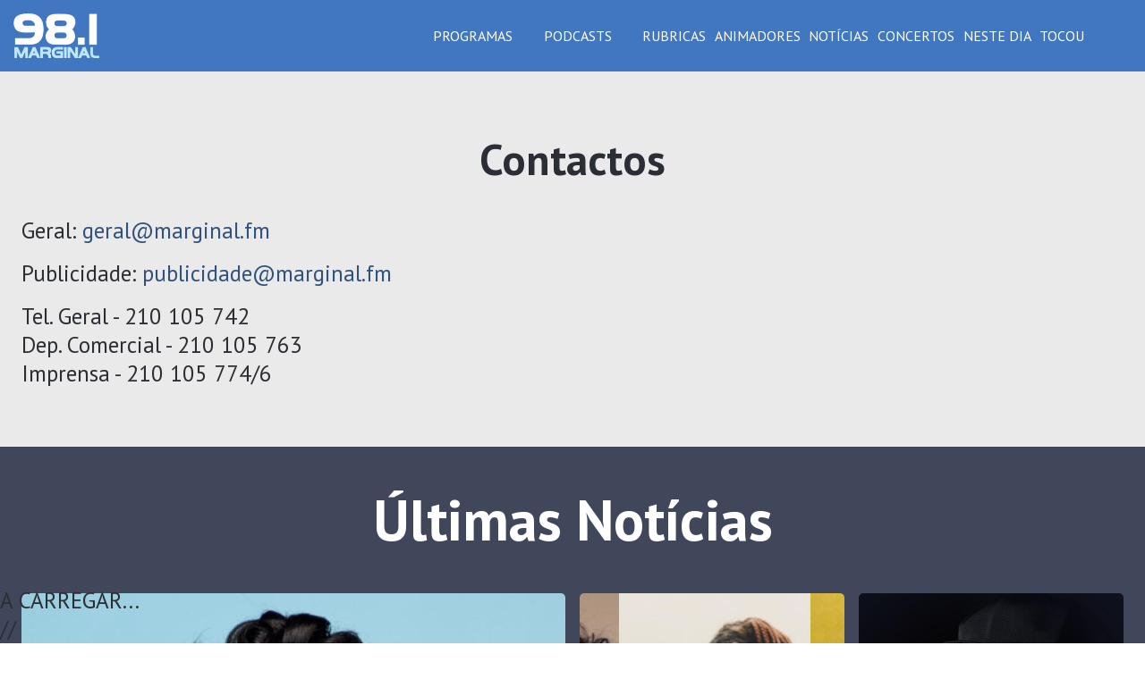

--- FILE ---
content_type: text/html; charset=utf-8
request_url: https://marginal.fm/contactos
body_size: 12059
content:
<!DOCTYPE html>
<html lang="pt-pt" dir="ltr" data-bs-theme="light">

<head>
   <meta http-equiv="X-UA-Compatible" content="IE=edge"><meta name="viewport" content="width=device-width, initial-scale=1"><meta name="HandheldFriendly" content="true"><meta name="mobile-web-app-capable" content="YES"> <!-- document meta -->
   <meta charset="utf-8">
	<meta name="author" content="Pedro Silva">
	<meta name="robots" content="max-snippet:-1, max-image-preview:large, max-video-preview:-1">
	<meta property="og:url" content="https://marginal.fm//contactos">
	<meta property="og:site_name" content="Rádio Marginal">
		<title>Contactos — Rádio Marginal</title>
	<link href="https://marginal.fm//contactos" rel="canonical">
<link href="/images/favicon/apple-touch-icon.png?8d4d50" rel="shortcut icon" type="image/png" sizes="any">
	<link href="https://fonts.gstatic.com?8d4d50" rel="preconnect">
	<link href="https://fonts.googleapis.com/css2?family=PT+Sans:ital,wght@0,400;0,700;1,400;1,700&display=swap" rel="stylesheet">
	<link href="/media/astroid/assets/vendor/fontawesome/css/all.min.css?8d4d50" rel="stylesheet">
	<link href="/media/templates/site/astroid_template_one/css/compiled-92ac3a7f8d5cc0e6a891ef8cfd2600b3.css?8d4d50" rel="stylesheet">
	<link href="/media/templates/site/astroid_template_one/css/compiled-f68efe7110cf87d3e97cae3445d541fd.css?8d4d50" rel="stylesheet">
	<link href="/media/vendor/joomla-custom-elements/css/joomla-alert.min.css?0.4.1" rel="stylesheet">
	<link href="/media/com_icagenda/icicons/style.css?8d4d50" rel="stylesheet">
	<link href="https://marginal.fm/modules/mod_ol_musicplayer/assets/css/player.css" rel="stylesheet">
	<link href="/media/mod_rscontact/css/rscontact.css?8d4d50" rel="stylesheet">
	<link href="/modules/mod_geekmasthead/assets/style.css" rel="stylesheet">
	<link href="/media/com_icagenda/css/tipTip.css?8d4d50" rel="stylesheet">
	<link href="https://marginal.fm/modules/mod_ic_event_list/css/nestedia_style.css" rel="stylesheet">
	<link href="https://marginal.fm/modules/mod_ic_event_list/css/concertos_style.css" rel="stylesheet">
	<style>#mod-rscontact-captcha-288,#mod-rscontact-captcha-288-lbl,#mod-rscontact-captcha-288 + span.optional,#mod-rscontact-captcha-288-lbl + span.optional,#mod-rscontact-captcha-288 + input{display: none !important;}</style>
	<style>
#geek-masthead-128 > .inner h1,
#geek-masthead-128 > .inner h2,
#geek-masthead-128 > .inner h3,
#geek-masthead-128 > .inner h4,
#geek-masthead-128 > .inner h5,
#geek-masthead-128 > .inner h6,
#geek-masthead-128 > .inner p {
  color: #ffffff;
  text-shadow: 1px 1px 5px #000000;
  text-align: center;
  font-family: handel_gothic_dbold;
}
#geek-masthead-128 > .inner .btn {
  text-shadow: none;
}


#geek-masthead-128 {
  height: 200;
  background: url("/") center right no-repeat;
  background-size: cover;
}
</style>
<script src="/media/mod_menu/js/menu.min.js?8d4d50" type="module"></script>
	<script type="application/json" class="joomla-script-options new">{"joomla.jtext":{"MOD_RSCONTACT_REQUIRED_ERROR":"This field is required.","MOD_RSCONTACT_PLEASE_ENTER_AT_LEAST_CHARACTERS_ERROR":"Please enter at least {0} characters.","MOD_RSCONTACT_SALUTATION_ERROR":"Please select a form of salutation.","MOD_RSCONTACT_FIRST_NAME_ERROR":"Please let us know your first name.","MOD_RSCONTACT_LAST_NAME_ERROR":"Please let us know your last name.","MOD_RSCONTACT_FULL_NAME_ERROR":"Por favor preencha o seu nome.","MOD_RSCONTACT_EMAIL_ERROR":"Por favor preencha o seu email.","MOD_RSCONTACT_ADDRESS_1_ERROR":"Please let us know your address.","MOD_RSCONTACT_ADDRESS_2_ERROR":"Please let us know your address (cont.).","MOD_RSCONTACT_CITY_ERROR":"Please let us know your city.","MOD_RSCONTACT_STATE_ERROR":"Please let us know your state.","MOD_RSCONTACT_ZIP_ERROR":"Please let us know your ZIP \/ postal code.","MOD_RSCONTACT_ZIP_NOT_A_ALPHANUMERIC_ERROR":"Please use only alphanumeric characters in this field.","MOD_RSCONTACT_HOME_PHONE_ERROR":"Please let us know your home phone number.","MOD_RSCONTACT_MOBILE_PHONE_ERROR":"Please let us know your mobile phone number.","MOD_RSCONTACT_WORK_PHONE_ERROR":"Please let us know your work phone number.","MOD_RSCONTACT_PHONE_NOT_A_NUMBER_ERROR":"Please type in a real phone number.","MOD_RSCONTACT_COMPANY_ERROR":"Please let us know your company's name.","MOD_RSCONTACT_WEBSITE_ERROR":"Please provide a URL for your website.","MOD_RSCONTACT_SUBJECT_ERROR":"Please specify a subject.","MOD_RSCONTACT_MESSAGE_ERROR":"Please type in a mensagem.","MOD_RSCONTACT_CHARACTERS_LEFT":"%d characters left","MOD_RSCONTACT_MIN_LENGTH_ERROR":"Please enter at least 2 characters.","ERROR":"Erro","MESSAGE":"Mensagem","NOTICE":"Aviso","WARNING":"Advertência","JCLOSE":"Fechar","JOK":"Aceitar","JOPEN":"Abrir","JLIB_FORM_CONTAINS_INVALID_FIELDS":"O formulário não pode ser enviado por não ter preenchido os dados necessários.<br>Por favor, corrija os campos assinalados e tente novamente.","JLIB_FORM_FIELD_REQUIRED_VALUE":"Por favor, preencha este campo","JLIB_FORM_FIELD_REQUIRED_CHECK":"Uma das opções deve ser selecionada","JLIB_FORM_FIELD_INVALID_VALUE":"Este valor não é válido"},"system.paths":{"root":"","rootFull":"https:\/\/marginal.fm\/","base":"","baseFull":"https:\/\/marginal.fm\/"},"csrf.token":"ae475754f860ff0cd5df3f28a25ba3d5"}</script>
	<script src="/media/system/js/core.min.js?a3d8f8"></script>
	<script src="/media/vendor/webcomponentsjs/js/webcomponents-bundle.min.js?2.8.0" nomodule defer></script>
	<script src="/media/system/js/joomla-hidden-mail.min.js?80d9c7" type="module"></script>
	<script src="/media/system/js/fields/validate.min.js?75ac5d" type="module"></script>
	<script src="/media/vendor/jquery/js/jquery.min.js?3.7.1"></script>
	<script src="/media/astroid/js/jquery.easing.min.js?8d4d50"></script>
	<script src="/media/astroid/js/megamenu.min.js?8d4d50"></script>
	<script src="/media/astroid/js/jquery.hoverIntent.min.js?8d4d50"></script>
	<script src="/media/astroid/js/offcanvas.min.js?8d4d50"></script>
	<script src="/media/astroid/js/mobilemenu.min.js?8d4d50"></script>
	<script src="/media/astroid/js/lazyload.min.js?8d4d50"></script>
	<script src="/media/astroid/js/script.min.js?8d4d50"></script>
	<script src="/media/legacy/js/jquery-noconflict.min.js?504da4"></script>
	<script src="/media/system/js/messages.min.js?9a4811" type="module"></script>
	<script src="/media/route66/js/lite-youtube/lite-youtube.min.js?8d4d50" type="module"></script>
	<script src="/media/route66/js/lite-vimeo/lite-vimeo.min.js?8d4d50" type="module"></script>
	<script src="https://marginal.fm/modules/mod_ol_musicplayer/assets/js/player.js"></script>
	<script src="https://marginal.fm/modules/mod_ol_musicplayer/assets/js/volume.js"></script>
	<script src="https://marginal.fm/modules/mod_ol_musicplayer/api/getonair.js"></script>
	<script src="/media/mod_rscontact/js/jquery.validate.js?8d4d50"></script>
	<script src="/media/mod_rscontact/js/rscontact.js?8d4d50"></script>
	<script src="/media/com_icagenda/js/jquery.tipTip.js?8d4d50"></script>
	<script src="https://www.googletagmanager.com/gtag/js?id=G-355707PS65" async></script>
	<script>var TEMPLATE_HASH = "533211de3e368fd844b7fc82a259dd52", ASTROID_COLOR_MODE ="light";</script>
	<script type="application/ld+json">{"@context":"https://schema.org","@graph":[{"@type":"Organization","@id":"https://marginal.fm/#/schema/Organization/base","name":"Rádio Marginal","url":"https://marginal.fm/"},{"@type":"WebSite","@id":"https://marginal.fm/#/schema/WebSite/base","url":"https://marginal.fm/","name":"Rádio Marginal","publisher":{"@id":"https://marginal.fm/#/schema/Organization/base"}},{"@type":"WebPage","@id":"https://marginal.fm/#/schema/WebPage/base","url":"https://marginal.fm/contactos","name":"Contactos — Rádio Marginal","isPartOf":{"@id":"https://marginal.fm/#/schema/WebSite/base"},"about":{"@id":"https://marginal.fm/#/schema/Organization/base"},"inLanguage":"pt-PT"},{"@type":"Article","@id":"https://marginal.fm/#/schema/com_content/article/106","name":"Contactos","headline":"Contactos","inLanguage":"pt-PT","isPartOf":{"@id":"https://marginal.fm/#/schema/WebPage/base"}}]}</script>
	<script>jQuery(function() {
		RSContact.init(288);
	});</script>
	<script>jQuery(function($){ $(".iCtip").tipTip({"activation":"hover","keepAlive":false,"maxWidth":"200px","edgeOffset":1,"defaultPosition":"top"}); });</script>
	<script>
window.dataLayer = window.dataLayer || [];
function gtag(){dataLayer.push(arguments);}
gtag('js', new Date());
gtag('config', 'G-355707PS65');
</script>
	<meta property="og:type" content="article"><meta name="twitter:card" content="summary_large_image"><meta property="og:title" content="Contactos"><meta property="og:site_name" content="Rádio Marginal"><meta property="og:url" content="https://marginal.fm/contactos">
	<!-- Start: Google Structured Data -->
<script type="application/ld+json" data-type="gsd">
{
    "@context": "https://schema.org",
    "@type": "BreadcrumbList",
    "itemListElement": [
        {
            "@type": "ListItem",
            "position": 1,
            "name": "Home",
            "item": "https://marginal.fm"
        },
        {
            "@type": "ListItem",
            "position": 2,
            "name": "Contactos",
            "item": "https://marginal.fm/contactos"
        }
    ]
}
</script>
<!-- End: Google Structured Data -->
 <!-- joomla head -->
   <link href="/templates/astroid_template_one/css/custom.css?3.3.5" rel="stylesheet" type="text/css"> <!-- head styles -->
    <!-- head scripts -->
</head> <!-- document head -->

<body class="site astroid-framework com-content view-article layout-default itemid-540 astroid-header-horizontal-right contactos-alias tp-style-25 pt-PT ltr">
   <!-- astroid container -->
<div class="astroid-container">
        <!-- astroid content -->
    <div class="astroid-content">
                <!-- astroid layout -->
        <div class="astroid-layout astroid-layout-wide">
                        <!-- astroid wrapper -->
            <div class="astroid-wrapper">
                                <section class="astroid-section astroid-header-section" id="hs-1529472563843"><div class="astroid-row row no-gutters gx-0" id="ar-1529472563843"><div class="astroid-column col-lg-12 col-md-12 col-sm-12 col-12" id="ac-1529472563843"><div class="astroid-module-position" id="ah-1529472563843"><!-- header starts -->
<header id="astroid-header" class="astroid-header astroid-horizontal-header astroid-horizontal-right-header" data-megamenu data-megamenu-class=".has-megamenu" data-megamenu-content-class=".megamenu-container" data-dropdown-arrow="true" data-header-offset="true" data-transition-speed="100" data-megamenu-animation="slide" data-easing="linear" data-astroid-trigger="hover" data-megamenu-submenu-class=".nav-submenu,.nav-submenu-static">
   <div class="d-flex flex-row justify-content-between">
      <div class="d-flex d-lg-none justify-content-start"><div class="header-mobilemenu-trigger burger-menu-button align-self-center" data-offcanvas="#astroid-mobilemenu" data-effect="mobilemenu-slide"><button aria-label="Mobile Menu Toggle" class="button" type="button"><span class="box"><span class="inner"><span class="visually-hidden">Mobile Menu Toggle</span></span></span></button></div></div>      <div class="header-left-section as-gutter-x-xl@lg d-flex justify-content-start">
                   <!-- logo starts -->
    <!-- image logo starts -->
        <div class="logo-wrapper astroid-logo">
                <a target="_self" class="astroid-logo astroid-logo-image d-flex align-items-center mr-0 mr-lg-4" href="https://marginal.fm/">
                                <img src="https://marginal.fm/images/logo-marginal.webp" alt="Rádio Marginal" class="astroid-logo-default">                                    
            <img src="https://marginal.fm/images/logo-marginal.webp" alt="Rádio Marginal" class="astroid-logo-mobile">                            </a>
            </div>
    <!-- image logo ends -->
<!-- logo ends -->                         </div>
                           <div class="header-right-section as-gutter-x-xl@lg d-flex min-w-30 justify-content-end flex-lg-grow-1">
            <nav class=" align-self-center d-none d-lg-block" aria-label="horizontal menu"><ul class="nav astroid-nav d-none d-lg-flex"><li data-position="right" class="nav-item nav-item-id-296 nav-item-level-1 nav-item-deeper nav-item-parent has-megamenu nav-item-dropdown"><!--menu link starts-->
<a href="/programas" title="Programas" class="as-menu-item nav-link-item-id-296 nav-link megamenu-item-link item-link-component item-level-1" data-drop-action="hover">
   <span class="nav-title">
                                          <span class="nav-title-text">Programas</span>                                                <i class="fas fa-chevron-down nav-item-caret"></i>
                  </span>
   </a>
<!--menu link ends--><div class="megamenu-container nav-submenu-container nav-item-level-1"><ul class="nav-submenu" style="width:250px"><li data-position="right" class="nav-item-submenu nav-item-id-302 nav-item-level-2"><!--menu link starts-->
<a href="/programas/mulheres-com" title="Mulheres.Com" class="as-menu-item nav-link-item-id-302 item-link-component item-level-2" data-drop-action="hover">
   <span class="nav-title">
                                          <span class="nav-title-text">Mulheres.Com</span>                              </span>
   </a>
<!--menu link ends--></li><li data-position="right" class="nav-item-submenu nav-item-id-317 nav-item-level-2"><!--menu link starts-->
<a href="/programas/saudades-do-brasil" title="Saudades do Brasil" class="as-menu-item nav-link-item-id-317 item-link-component item-level-2" data-drop-action="hover">
   <span class="nav-title">
                                          <span class="nav-title-text">Saudades do Brasil</span>                              </span>
   </a>
<!--menu link ends--></li><li data-position="right" class="nav-item-submenu nav-item-id-316 nav-item-level-2"><!--menu link starts-->
<a href="/programas/sunday-morning" title="Sunday Morning" class="as-menu-item nav-link-item-id-316 item-link-component item-level-2" data-drop-action="hover">
   <span class="nav-title">
                                          <span class="nav-title-text">Sunday Morning</span>                              </span>
   </a>
<!--menu link ends--></li></ul></div></li><li data-position="right" class="nav-item nav-item-id-482 nav-item-level-1 nav-item-deeper nav-item-parent has-megamenu nav-item-dropdown"><!--menu link starts-->
<a href="/podcasts" title="Podcasts" class="as-menu-item nav-link-item-id-482 nav-link megamenu-item-link item-link-component item-level-1" data-drop-action="hover">
   <span class="nav-title">
                                          <span class="nav-title-text">Podcasts</span>                                                <i class="fas fa-chevron-down nav-item-caret"></i>
                  </span>
   </a>
<!--menu link ends--><div class="megamenu-container nav-submenu-container nav-item-level-1"><ul class="nav-submenu" style="width:250px"><li data-position="right" class="nav-item-submenu nav-item-id-543 nav-item-level-2"><!--menu link starts-->
<a href="/podcasts/agenda-marginal-pod" title="Agenda Marginal" class="as-menu-item nav-link-item-id-543 item-link-component item-level-2" data-drop-action="hover">
   <span class="nav-title">
                                          <span class="nav-title-text">Agenda Marginal</span>                              </span>
   </a>
<!--menu link ends--></li><li data-position="right" class="nav-item-submenu nav-item-id-203 nav-item-level-2"><!--menu link starts-->
<a href="/podcasts/avenida-marginal-pod" title="Avenida Marginal" class="as-menu-item nav-link-item-id-203 item-link-component item-level-2" data-drop-action="hover">
   <span class="nav-title">
                                          <span class="nav-title-text">Avenida Marginal</span>                              </span>
   </a>
<!--menu link ends--></li><li data-position="right" class="nav-item-submenu nav-item-id-179 nav-item-level-2"><!--menu link starts-->
<a href="/podcasts/a-minha-praia-pod" title="A Minha Praia" class="as-menu-item nav-link-item-id-179 item-link-component item-level-2" data-drop-action="hover">
   <span class="nav-title">
                                          <span class="nav-title-text">A Minha Praia</span>                              </span>
   </a>
<!--menu link ends--></li><li data-position="right" class="nav-item-submenu nav-item-id-916 nav-item-level-2"><!--menu link starts-->
<a href="/podcasts/cronicas-de-uma-sonhadora" title="Crónicas De Uma Sonhadora" class="as-menu-item nav-link-item-id-916 item-link-component item-level-2" data-drop-action="hover">
   <span class="nav-title">
                                          <span class="nav-title-text">Crónicas De Uma Sonhadora</span>                              </span>
   </a>
<!--menu link ends--></li><li data-position="left" class="nav-item-submenu nav-item-id-1448 nav-item-level-2"><!--menu link starts-->
<a href="/podcasts/dance-com-as-emocoes" title="Dance Com As Emoções" class="as-menu-item nav-link-item-id-1448 item-link-component item-level-2" data-drop-action="hover">
   <span class="nav-title">
                                          <span class="nav-title-text">Dance Com As Emoções</span>                              </span>
   </a>
<!--menu link ends--></li><li data-position="right" class="nav-item-submenu nav-item-id-217 nav-item-level-2"><!--menu link starts-->
<a href="/podcasts/dolce-far-niente-pod" title="Dolce Far Niente" class="as-menu-item nav-link-item-id-217 item-link-component item-level-2" data-drop-action="hover">
   <span class="nav-title">
                                          <span class="nav-title-text">Dolce Far Niente</span>                              </span>
   </a>
<!--menu link ends--></li><li data-position="right" class="nav-item-submenu nav-item-id-202 nav-item-level-2"><!--menu link starts-->
<a href="/podcasts/e-bom-saber-pod" title="É Bom Saber" class="as-menu-item nav-link-item-id-202 item-link-component item-level-2" data-drop-action="hover">
   <span class="nav-title">
                                          <span class="nav-title-text">É Bom Saber</span>                              </span>
   </a>
<!--menu link ends--></li><li data-position="right" class="nav-item-submenu nav-item-id-297 nav-item-level-2"><!--menu link starts-->
<a href="/podcasts/um-poema-por-dia-pod" title="Um Poema por Dia" class="as-menu-item nav-link-item-id-297 item-link-component item-level-2" data-drop-action="hover">
   <span class="nav-title">
                                          <span class="nav-title-text">Um Poema por Dia</span>                              </span>
   </a>
<!--menu link ends--></li><li data-position="right" class="nav-item-submenu nav-item-id-695 nav-item-level-2"><!--menu link starts-->
<a href="/podcasts/mulheres-com-pod" title="Mulheres.com" class="as-menu-item nav-link-item-id-695 item-link-component item-level-2" data-drop-action="hover">
   <span class="nav-title">
                                          <span class="nav-title-text">Mulheres.com</span>                              </span>
   </a>
<!--menu link ends--></li><li data-position="right" class="nav-item-submenu nav-item-id-237 nav-item-level-2"><!--menu link starts-->
<a href="/podcasts/supertoast-pod" title="Supertoast" class="as-menu-item nav-link-item-id-237 item-link-component item-level-2" data-drop-action="hover">
   <span class="nav-title">
                                          <span class="nav-title-text">Supertoast</span>                              </span>
   </a>
<!--menu link ends--></li><li data-position="right" class="nav-item-submenu nav-item-id-231 nav-item-level-2"><!--menu link starts-->
<a href="/podcasts/test-drive-pod" title="Test Drive" class="as-menu-item nav-link-item-id-231 item-link-component item-level-2" data-drop-action="hover">
   <span class="nav-title">
                                          <span class="nav-title-text">Test Drive</span>                              </span>
   </a>
<!--menu link ends--></li></ul></div></li><li data-position="right" class="nav-item nav-item-id-137 nav-item-level-1"><!--menu link starts-->
<a href="/rubricas" title="Rubricas" class="as-menu-item nav-link-item-id-137 nav-link item-link-component item-level-1" data-drop-action="hover">
   <span class="nav-title">
                                          <span class="nav-title-text">Rubricas</span>                              </span>
   </a>
<!--menu link ends--></li><li data-position="right" class="nav-item nav-item-id-136 nav-item-level-1"><!--menu link starts-->
<a href="/animadores" title="Animadores" class="as-menu-item nav-link-item-id-136 nav-link item-link-component item-level-1" data-drop-action="hover">
   <span class="nav-title">
                                          <span class="nav-title-text">Animadores</span>                              </span>
   </a>
<!--menu link ends--></li><li data-position="right" class="nav-item nav-item-id-159 nav-item-level-1"><!--menu link starts-->
<a href="/noticias" title="Notícias" class="as-menu-item nav-link-item-id-159 nav-link item-link-component item-level-1" data-drop-action="hover">
   <span class="nav-title">
                                          <span class="nav-title-text">Notícias</span>                              </span>
   </a>
<!--menu link ends--></li><li data-position="right" class="nav-item nav-item-id-165 nav-item-level-1"><!--menu link starts-->
<a href="/concertos" title="Concertos" class="as-menu-item nav-link-item-id-165 nav-link item-link-component item-level-1" data-drop-action="hover">
   <span class="nav-title">
                                          <span class="nav-title-text">Concertos</span>                              </span>
   </a>
<!--menu link ends--></li><li data-position="right" class="nav-item nav-item-id-655 nav-item-level-1"><!--menu link starts-->
<a href="/neste-dia" title="Neste dia" class="as-menu-item nav-link-item-id-655 nav-link item-link-component item-level-1" data-drop-action="hover">
   <span class="nav-title">
                                          <span class="nav-title-text">Neste dia</span>                              </span>
   </a>
<!--menu link ends--></li><li data-position="right" class="nav-item nav-item-id-794 nav-item-level-1"><!--menu link starts-->
<a href="/tocou-na-marginal" title="Tocou" class="as-menu-item nav-link-item-id-794 nav-link item-link-component item-level-1" data-drop-action="hover">
   <span class="nav-title">
                                          <span class="nav-title-text">Tocou</span>                              </span>
   </a>
<!--menu link ends--></li></ul></nav>                           <div class="header-right-block d-none d-lg-block align-self-center">
                  <div class="header-block-item d-flex justify-content-end align-items-center"></div>               </div>
                                          <div class="d-flex offcanvas-button offcanvasRight">                 <div class="header-offcanvas-trigger burger-menu-button align-self-center d-block d-xl-none" data-offcanvas="#astroid-offcanvas" data-effect="st-effect-2" data-direction="offcanvasDirRight">
    <button type="button" aria-label="Off-Canvas Toggle" class="button">
        <span class="box">
            <span class="inner"><span class="visually-hidden">Off-Canvas Toggle</span></span>
        </span>
    </button>
</div>                 </div>                      </div>
         </div>
</header>
<!-- header ends --><!-- header starts -->
<header id="astroid-sticky-header" class="astroid-header astroid-header-sticky header-sticky-desktop header-static-mobile header-static-tablet d-none" data-megamenu data-megamenu-class=".has-megamenu" data-megamenu-content-class=".megamenu-container" data-dropdown-arrow="true" data-header-offset="true" data-transition-speed="100" data-megamenu-animation="slide" data-easing="linear" data-astroid-trigger="hover" data-megamenu-submenu-class=".nav-submenu">
   <div class="container d-flex flex-row justify-content-between">
      <div class="d-flex d-lg-none justify-content-start"><div class="header-mobilemenu-trigger burger-menu-button align-self-center" data-offcanvas="#astroid-mobilemenu" data-effect="mobilemenu-slide"><button aria-label="Mobile Menu Toggle" class="button" type="button"><span class="box"><span class="inner"><span class="visually-hidden">Mobile Menu Toggle</span></span></span></button></div></div>      <div class="header-left-section d-flex justify-content-start">
                    <!-- logo starts -->
    <!-- image logo starts -->
        <div class="logo-wrapper astroid-logo">
                <a target="_self" class="astroid-logo astroid-logo-image d-flex align-items-center mr-0 mr-lg-4" href="https://marginal.fm/">
                                            <img src="https://marginal.fm/images/logo-marginal.webp" alt="Rádio Marginal" class="astroid-logo-sticky">                        
            <img src="https://marginal.fm/images/logo-marginal.webp" alt="Rádio Marginal" class="astroid-logo-mobile">                            </a>
            </div>
    <!-- image logo ends -->
<!-- logo ends -->               </div>
                           <div class="header-right-section as-gutter-x-xl@lg d-flex min-w-30 justify-content-end flex-lg-grow-1">
            <nav class=" astroid-nav-wraper align-self-center px-3 d-none d-lg-block ml-auto" aria-label="sticky menu"><ul class="nav astroid-nav d-none d-lg-flex"><li data-position="right" class="nav-item nav-item-id-296 nav-item-level-1 nav-item-deeper nav-item-parent has-megamenu nav-item-dropdown"><!--menu link starts-->
<a href="/programas" title="Programas" class="as-menu-item nav-link-item-id-296 nav-link megamenu-item-link item-link-component item-level-1" data-drop-action="hover">
   <span class="nav-title">
                                          <span class="nav-title-text">Programas</span>                                                <i class="fas fa-chevron-down nav-item-caret"></i>
                  </span>
   </a>
<!--menu link ends--><div class="megamenu-container nav-submenu-container nav-item-level-1"><ul class="nav-submenu" style="width:250px"><li data-position="right" class="nav-item-submenu nav-item-id-302 nav-item-level-2"><!--menu link starts-->
<a href="/programas/mulheres-com" title="Mulheres.Com" class="as-menu-item nav-link-item-id-302 item-link-component item-level-2" data-drop-action="hover">
   <span class="nav-title">
                                          <span class="nav-title-text">Mulheres.Com</span>                              </span>
   </a>
<!--menu link ends--></li><li data-position="right" class="nav-item-submenu nav-item-id-317 nav-item-level-2"><!--menu link starts-->
<a href="/programas/saudades-do-brasil" title="Saudades do Brasil" class="as-menu-item nav-link-item-id-317 item-link-component item-level-2" data-drop-action="hover">
   <span class="nav-title">
                                          <span class="nav-title-text">Saudades do Brasil</span>                              </span>
   </a>
<!--menu link ends--></li><li data-position="right" class="nav-item-submenu nav-item-id-316 nav-item-level-2"><!--menu link starts-->
<a href="/programas/sunday-morning" title="Sunday Morning" class="as-menu-item nav-link-item-id-316 item-link-component item-level-2" data-drop-action="hover">
   <span class="nav-title">
                                          <span class="nav-title-text">Sunday Morning</span>                              </span>
   </a>
<!--menu link ends--></li></ul></div></li><li data-position="right" class="nav-item nav-item-id-482 nav-item-level-1 nav-item-deeper nav-item-parent has-megamenu nav-item-dropdown"><!--menu link starts-->
<a href="/podcasts" title="Podcasts" class="as-menu-item nav-link-item-id-482 nav-link megamenu-item-link item-link-component item-level-1" data-drop-action="hover">
   <span class="nav-title">
                                          <span class="nav-title-text">Podcasts</span>                                                <i class="fas fa-chevron-down nav-item-caret"></i>
                  </span>
   </a>
<!--menu link ends--><div class="megamenu-container nav-submenu-container nav-item-level-1"><ul class="nav-submenu" style="width:250px"><li data-position="right" class="nav-item-submenu nav-item-id-543 nav-item-level-2"><!--menu link starts-->
<a href="/podcasts/agenda-marginal-pod" title="Agenda Marginal" class="as-menu-item nav-link-item-id-543 item-link-component item-level-2" data-drop-action="hover">
   <span class="nav-title">
                                          <span class="nav-title-text">Agenda Marginal</span>                              </span>
   </a>
<!--menu link ends--></li><li data-position="right" class="nav-item-submenu nav-item-id-203 nav-item-level-2"><!--menu link starts-->
<a href="/podcasts/avenida-marginal-pod" title="Avenida Marginal" class="as-menu-item nav-link-item-id-203 item-link-component item-level-2" data-drop-action="hover">
   <span class="nav-title">
                                          <span class="nav-title-text">Avenida Marginal</span>                              </span>
   </a>
<!--menu link ends--></li><li data-position="right" class="nav-item-submenu nav-item-id-179 nav-item-level-2"><!--menu link starts-->
<a href="/podcasts/a-minha-praia-pod" title="A Minha Praia" class="as-menu-item nav-link-item-id-179 item-link-component item-level-2" data-drop-action="hover">
   <span class="nav-title">
                                          <span class="nav-title-text">A Minha Praia</span>                              </span>
   </a>
<!--menu link ends--></li><li data-position="right" class="nav-item-submenu nav-item-id-916 nav-item-level-2"><!--menu link starts-->
<a href="/podcasts/cronicas-de-uma-sonhadora" title="Crónicas De Uma Sonhadora" class="as-menu-item nav-link-item-id-916 item-link-component item-level-2" data-drop-action="hover">
   <span class="nav-title">
                                          <span class="nav-title-text">Crónicas De Uma Sonhadora</span>                              </span>
   </a>
<!--menu link ends--></li><li data-position="left" class="nav-item-submenu nav-item-id-1448 nav-item-level-2"><!--menu link starts-->
<a href="/podcasts/dance-com-as-emocoes" title="Dance Com As Emoções" class="as-menu-item nav-link-item-id-1448 item-link-component item-level-2" data-drop-action="hover">
   <span class="nav-title">
                                          <span class="nav-title-text">Dance Com As Emoções</span>                              </span>
   </a>
<!--menu link ends--></li><li data-position="right" class="nav-item-submenu nav-item-id-217 nav-item-level-2"><!--menu link starts-->
<a href="/podcasts/dolce-far-niente-pod" title="Dolce Far Niente" class="as-menu-item nav-link-item-id-217 item-link-component item-level-2" data-drop-action="hover">
   <span class="nav-title">
                                          <span class="nav-title-text">Dolce Far Niente</span>                              </span>
   </a>
<!--menu link ends--></li><li data-position="right" class="nav-item-submenu nav-item-id-202 nav-item-level-2"><!--menu link starts-->
<a href="/podcasts/e-bom-saber-pod" title="É Bom Saber" class="as-menu-item nav-link-item-id-202 item-link-component item-level-2" data-drop-action="hover">
   <span class="nav-title">
                                          <span class="nav-title-text">É Bom Saber</span>                              </span>
   </a>
<!--menu link ends--></li><li data-position="right" class="nav-item-submenu nav-item-id-297 nav-item-level-2"><!--menu link starts-->
<a href="/podcasts/um-poema-por-dia-pod" title="Um Poema por Dia" class="as-menu-item nav-link-item-id-297 item-link-component item-level-2" data-drop-action="hover">
   <span class="nav-title">
                                          <span class="nav-title-text">Um Poema por Dia</span>                              </span>
   </a>
<!--menu link ends--></li><li data-position="right" class="nav-item-submenu nav-item-id-695 nav-item-level-2"><!--menu link starts-->
<a href="/podcasts/mulheres-com-pod" title="Mulheres.com" class="as-menu-item nav-link-item-id-695 item-link-component item-level-2" data-drop-action="hover">
   <span class="nav-title">
                                          <span class="nav-title-text">Mulheres.com</span>                              </span>
   </a>
<!--menu link ends--></li><li data-position="right" class="nav-item-submenu nav-item-id-237 nav-item-level-2"><!--menu link starts-->
<a href="/podcasts/supertoast-pod" title="Supertoast" class="as-menu-item nav-link-item-id-237 item-link-component item-level-2" data-drop-action="hover">
   <span class="nav-title">
                                          <span class="nav-title-text">Supertoast</span>                              </span>
   </a>
<!--menu link ends--></li><li data-position="right" class="nav-item-submenu nav-item-id-231 nav-item-level-2"><!--menu link starts-->
<a href="/podcasts/test-drive-pod" title="Test Drive" class="as-menu-item nav-link-item-id-231 item-link-component item-level-2" data-drop-action="hover">
   <span class="nav-title">
                                          <span class="nav-title-text">Test Drive</span>                              </span>
   </a>
<!--menu link ends--></li></ul></div></li><li data-position="right" class="nav-item nav-item-id-137 nav-item-level-1"><!--menu link starts-->
<a href="/rubricas" title="Rubricas" class="as-menu-item nav-link-item-id-137 nav-link item-link-component item-level-1" data-drop-action="hover">
   <span class="nav-title">
                                          <span class="nav-title-text">Rubricas</span>                              </span>
   </a>
<!--menu link ends--></li><li data-position="right" class="nav-item nav-item-id-136 nav-item-level-1"><!--menu link starts-->
<a href="/animadores" title="Animadores" class="as-menu-item nav-link-item-id-136 nav-link item-link-component item-level-1" data-drop-action="hover">
   <span class="nav-title">
                                          <span class="nav-title-text">Animadores</span>                              </span>
   </a>
<!--menu link ends--></li><li data-position="right" class="nav-item nav-item-id-159 nav-item-level-1"><!--menu link starts-->
<a href="/noticias" title="Notícias" class="as-menu-item nav-link-item-id-159 nav-link item-link-component item-level-1" data-drop-action="hover">
   <span class="nav-title">
                                          <span class="nav-title-text">Notícias</span>                              </span>
   </a>
<!--menu link ends--></li><li data-position="right" class="nav-item nav-item-id-165 nav-item-level-1"><!--menu link starts-->
<a href="/concertos" title="Concertos" class="as-menu-item nav-link-item-id-165 nav-link item-link-component item-level-1" data-drop-action="hover">
   <span class="nav-title">
                                          <span class="nav-title-text">Concertos</span>                              </span>
   </a>
<!--menu link ends--></li><li data-position="right" class="nav-item nav-item-id-655 nav-item-level-1"><!--menu link starts-->
<a href="/neste-dia" title="Neste dia" class="as-menu-item nav-link-item-id-655 nav-link item-link-component item-level-1" data-drop-action="hover">
   <span class="nav-title">
                                          <span class="nav-title-text">Neste dia</span>                              </span>
   </a>
<!--menu link ends--></li><li data-position="right" class="nav-item nav-item-id-794 nav-item-level-1"><!--menu link starts-->
<a href="/tocou-na-marginal" title="Tocou" class="as-menu-item nav-link-item-id-794 nav-link item-link-component item-level-1" data-drop-action="hover">
   <span class="nav-title">
                                          <span class="nav-title-text">Tocou</span>                              </span>
   </a>
<!--menu link ends--></li></ul></nav>                           <div class="header-right-block d-none d-lg-block align-self-center">
                  <div class="header-block-item d-flex"></div>               </div>
                                          <div class="d-flex offcanvas-button offcanvasRight">                 <div class="header-offcanvas-trigger burger-menu-button align-self-center d-block d-xl-none" data-offcanvas="#astroid-offcanvas" data-effect="st-effect-2" data-direction="offcanvasDirRight">
    <button type="button" aria-label="Off-Canvas Toggle" class="button">
        <span class="box">
            <span class="inner"><span class="visually-hidden">Off-Canvas Toggle</span></span>
        </span>
    </button>
</div>                 </div>                      </div>
         </div>
</header>
<!-- header ends --></div></div></div></section><div class="astroid-section astroid-component-section" id="cs-1528971561366"><div class="container"><div class="astroid-row row no-gutters gx-0" id="ar-1528971561366"><div class="astroid-column col-lg-6 col-md-12 col-sm-12 col-12 col-lg-12" id="ac-1528971561366"><div class="astroid-message" id="m-1528971711775"><div id="system-message-container" aria-live="polite"></div>
</div><div class="astroid-component" id="ca-1529739248826"><main class="astroid-component-area">
   <div class="com-content-article item-page" itemscope itemtype="https://schema.org/Article">
   <meta itemprop="inLanguage" content="pt-PT">
   
      
            <div class="item-title">
                                          </div>
   
   
      
   
      
                        <div class="rounded">
            </div>
                     <h2 class="display-3 p-4 text-center" itemprop="headline">
               Contactos            </h2>
         	  
            <div itemprop="articleBody">
         <p>Geral: <joomla-hidden-mail is-link="1" is-email="1" first="Z2VyYWw=" last="bWFyZ2luYWwuZm0=" text="Z2VyYWxAbWFyZ2luYWwuZm0=" base="">Este endereço de email está protegido contra piratas. Necessita ter o JavaScript autorizado para o visualizar.</joomla-hidden-mail></p><script async src="https://pagead2.googlesyndication.com/pagead/js/adsbygoogle.js?client=ca-pub-6243636383342386" crossorigin="anonymous"></script>
<p>Publicidade: <joomla-hidden-mail is-link="1" is-email="1" first="cHVibGljaWRhZGU=" last="bWFyZ2luYWwuZm0=" text="cHVibGljaWRhZGVAbWFyZ2luYWwuZm0=" base="">Este endereço de email está protegido contra piratas. Necessita ter o JavaScript autorizado para o visualizar.</joomla-hidden-mail></p>
<p>Tel. Geral - 210 105 742<br>Dep. Comercial - 210 105 763<br>Imprensa - 210 105 774/6</p>       </div>
      
                     
                                                                     </div>
</main></div></div></div></div></div><div class="astroid-section" id="n-6187de05acf56c6811193"><div class="container"><div class="astroid-row row" id="ar-6187de05acf80453578763"><div class="astroid-column col-lg-12 col-md-12 col-sm-12 col-12" id="ac-6187de05aceaa887636952"><div class="astroid-module-position" id="ln-6187de05ad1ce038641607"><div class="latest-news-position moduletable ">
            <h1 class="module-title module-title-center">Últimas Notícias</h1>         


<ul class="mod-articleslatest latestnews mod-list">

    <li itemscope itemtype="https://schema.org/Article">         
		<div class="thumb">
			<a class="thumb" href="/noticias/ella-mai-o-regresso" itemprop="url">
				<img src="/images/2_noticias_fotos/ella-mai-2026.jpg" alt="" itemprop="image">
			</a>	
		</div>		
		<div class="details">
			<p class="latestnews-cat"></p>	
			<h4 itemprop="name">Ella Mai: O Regresso</h4>
			
						<p class="latestnews-date">14 Jan. 2026</p>
			
			<a class="btn btn-primary mod-articles-read-more " href="/noticias/ella-mai-o-regresso">
									Ler Mais							</a>
		</div>
	</li>

    <li itemscope itemtype="https://schema.org/Article">         
		<div class="thumb">
			<a class="thumb" href="/noticias/a-m%C3%BAsica-que-a%C3%AD-vem" itemprop="url">
				<img src="/images/2_noticias_fotos/novos-discos-2026.jpg" alt="" itemprop="image">
			</a>	
		</div>		
		<div class="details">
			<p class="latestnews-cat"></p>	
			<h4 itemprop="name">A Música que aí vem</h4>
			
						<p class="latestnews-date">12 Jan. 2026</p>
			
			<a class="btn btn-primary mod-articles-read-more " href="/noticias/a-m%C3%BAsica-que-a%C3%AD-vem">
									Ler Mais							</a>
		</div>
	</li>

    <li itemscope itemtype="https://schema.org/Article">         
		<div class="thumb">
			<a class="thumb" href="/noticias/gregory-porter-lan%C3%A7a-good-goodbye-para-o-novo-filme-da-netflix" itemprop="url">
				<img src="/images/2_noticias_fotos/gregory-porter-filme.jpg" alt="" itemprop="image">
			</a>	
		</div>		
		<div class="details">
			<p class="latestnews-cat"></p>	
			<h4 itemprop="name">Gregory Porter lança "Good Goodbye" para o novo filme da Netflix</h4>
			
						<p class="latestnews-date">08 Jan. 2026</p>
			
			<a class="btn btn-primary mod-articles-read-more " href="/noticias/gregory-porter-lan%C3%A7a-good-goodbye-para-o-novo-filme-da-netflix">
									Ler Mais							</a>
		</div>
	</li>

    <li itemscope itemtype="https://schema.org/Article">         
		<div class="thumb">
			<a class="thumb" href="/noticias/tone-stith-lan%C3%A7a-novo-single-fly" itemprop="url">
				<img src="/images/2_noticias_fotos/tone-stith.news.jpg" alt="" itemprop="image">
			</a>	
		</div>		
		<div class="details">
			<p class="latestnews-cat"></p>	
			<h4 itemprop="name">Tone Stith lança novo single Fly</h4>
			
						<p class="latestnews-date">07 Jan. 2026</p>
			
			<a class="btn btn-primary mod-articles-read-more " href="/noticias/tone-stith-lan%C3%A7a-novo-single-fly">
									Ler Mais							</a>
		</div>
	</li>

    <li itemscope itemtype="https://schema.org/Article">         
		<div class="thumb">
			<a class="thumb" href="/noticias/jill-scott-lan%C3%A7a-novo-%C3%A1lbum-em-fevereiro" itemprop="url">
				<img src="/images/2_noticias_fotos/2_noticias_fotos/jill-scott-2026.jpg" alt="" itemprop="image">
			</a>	
		</div>		
		<div class="details">
			<p class="latestnews-cat"></p>	
			<h4 itemprop="name">Jill Scott lança novo álbum em fevereiro</h4>
			
						<p class="latestnews-date">06 Jan. 2026</p>
			
			<a class="btn btn-primary mod-articles-read-more " href="/noticias/jill-scott-lan%C3%A7a-novo-%C3%A1lbum-em-fevereiro">
									Ler Mais							</a>
		</div>
	</li>

    <li itemscope itemtype="https://schema.org/Article">         
		<div class="thumb">
			<a class="thumb" href="/noticias/janet-jackson-e-o-incidente-que-mudou-a-internet" itemprop="url">
				<img src="/images/2_noticias_fotos/janet-justin.jpg" alt="" itemprop="image">
			</a>	
		</div>		
		<div class="details">
			<p class="latestnews-cat"></p>	
			<h4 itemprop="name">Janet Jackson e o Incidente que Mudou a Internet</h4>
			
						<p class="latestnews-date">22 Dez. 2025</p>
			
			<a class="btn btn-primary mod-articles-read-more " href="/noticias/janet-jackson-e-o-incidente-que-mudou-a-internet">
									Ler Mais							</a>
		</div>
	</li>

    <li itemscope itemtype="https://schema.org/Article">         
		<div class="thumb">
			<a class="thumb" href="/noticias/poolside-lan%C3%A7a-emotiva-otherside" itemprop="url">
				<img src="/images/1_podcasts_fotos/poolside-2025.jpg" alt="" itemprop="image">
			</a>	
		</div>		
		<div class="details">
			<p class="latestnews-cat"></p>	
			<h4 itemprop="name">Poolside Lança Emotiva "Otherside"</h4>
			
						<p class="latestnews-date">16 Dez. 2025</p>
			
			<a class="btn btn-primary mod-articles-read-more " href="/noticias/poolside-lan%C3%A7a-emotiva-otherside">
									Ler Mais							</a>
		</div>
	</li>

    <li itemscope itemtype="https://schema.org/Article">         
		<div class="thumb">
			<a class="thumb" href="/noticias/toni-braxton-reedita-primeiros-albuns-em-vinil" itemprop="url">
				<img src="/images/2_noticias_fotos/toni-braxton-2025.jpg" alt="" itemprop="image">
			</a>	
		</div>		
		<div class="details">
			<p class="latestnews-cat"></p>	
			<h4 itemprop="name">Toni Braxton reedita primeiros álbuns em vinil</h4>
			
						<p class="latestnews-date">16 Dez. 2025</p>
			
			<a class="btn btn-primary mod-articles-read-more " href="/noticias/toni-braxton-reedita-primeiros-albuns-em-vinil">
									Ler Mais							</a>
		</div>
	</li>
</ul></div></div></div></div></div></div><div class="astroid-section" id="p-60bdedd78e355446203984"><div class="container"><div class="astroid-row row" id="ar-60bdedd78e355445397575"><div class="astroid-column col-lg-12 col-md-12 col-sm-12 col-12" id="ac-60bdedd78e355459014002"><div class="astroid-module-position" id="p-60bdeddaef088096091656"><div class="latest-podcasts-position moduletable ">
            <h1 class="module-title module-title-center font-weight-bold">ÚLTIMOS PODCASTS</h1>        <div class="latestsermons">
			<div class="grid grid-col-3 gap-lg">
											<div class="latestsermons_entry">
											<figure class="episode_img latest_sermon_border">
							<a href="/podcasts/sermon/5369-novas-revelacoes-em-casas-de-elite-romana-em-pompeia">
								<img class="latest_sermon_overlay" src="/images/1_podcasts_fotos/vilaromanapompeia.jpg">
							</a>
							<figcaption class="episode_info_absolute">
								<h3 class="series_title episode_title mb-2">
									<a href="/podcasts/sermon/5369-novas-revelacoes-em-casas-de-elite-romana-em-pompeia">								
										Novas revelações em casas de elite romana em Pompeia																	
									</a>
								</h3>						
							</figcaption>						
						</figure>						
										<dl class="article-info muted">
											<dd class="category-name">
															<a class="btn btn-primary" href="/podcasts/e-bom-saber-pod">
									É bom saber</a>
													</dd>
										
										<dd class="published btn btn-primary">
										<i class="far fa-calendar-check"></i>
							<time datetime="" itemprop="datePublished">
														14 Jan. 2026							</time>
										</dd>
															</dl>					
				</div>
											<div class="latestsermons_entry">
											<figure class="episode_img latest_sermon_border">
							<a href="/podcasts/sermon/5374-agenda-marginal-14-janeiro">
								<img class="latest_sermon_overlay" src="/images/1_podcasts_fotos/1_agendalogo.png">
							</a>
							<figcaption class="episode_info_absolute">
								<h3 class="series_title episode_title mb-2">
									<a href="/podcasts/sermon/5374-agenda-marginal-14-janeiro">								
										Agenda Marginal 14 Janeiro																	
									</a>
								</h3>						
							</figcaption>						
						</figure>						
										<dl class="article-info muted">
											<dd class="category-name">
															<a class="btn btn-primary" href="/podcasts/agenda-marginal-pod">
									Agenda Marginal</a>
													</dd>
										
										<dd class="published btn btn-primary">
										<i class="far fa-calendar-check"></i>
							<time datetime="" itemprop="datePublished">
														14 Jan. 2026							</time>
										</dd>
															</dl>					
				</div>
											<div class="latestsermons_entry">
											<figure class="episode_img latest_sermon_border">
							<a href="/podcasts/sermon/5376-marina-sena-t%C3%A1-quente">
								<img class="latest_sermon_overlay" src="/images/1_podcasts_fotos/marina-sena.jpg">
							</a>
							<figcaption class="episode_info_absolute">
								<h3 class="series_title episode_title mb-2">
									<a href="/podcasts/sermon/5376-marina-sena-t%C3%A1-quente">								
										Marina Sena - Tá Quente																	
									</a>
								</h3>						
							</figcaption>						
						</figure>						
										<dl class="article-info muted">
											<dd class="category-name">
															<a class="btn btn-primary" href="/podcasts/a-minha-praia-pod">
									A Minha Praia</a>
													</dd>
										
										<dd class="published btn btn-primary">
										<i class="far fa-calendar-check"></i>
							<time datetime="" itemprop="datePublished">
														14 Jan. 2026							</time>
										</dd>
															</dl>					
				</div>
											<div class="latestsermons_entry">
											<figure class="episode_img latest_sermon_border">
							<a href="/podcasts/sermon/5375-jaz-karis-ride">
								<img class="latest_sermon_overlay" src="/images/1_podcasts_fotos/jaz-karis-2025.jpg">
							</a>
							<figcaption class="episode_info_absolute">
								<h3 class="series_title episode_title mb-2">
									<a href="/podcasts/sermon/5375-jaz-karis-ride">								
										Jaz Karis - Ride																	
									</a>
								</h3>						
							</figcaption>						
						</figure>						
										<dl class="article-info muted">
											<dd class="category-name">
															<a class="btn btn-primary" href="/podcasts/avenida-marginal-pod">
									Avenida Marginal</a>
													</dd>
										
										<dd class="published btn btn-primary">
										<i class="far fa-calendar-check"></i>
							<time datetime="" itemprop="datePublished">
														14 Jan. 2026							</time>
										</dd>
															</dl>					
				</div>
											<div class="latestsermons_entry">
											<figure class="episode_img latest_sermon_border">
							<a href="/podcasts/sermon/5368-composto-raro-produzido-por-plantas-anticancerigeno-descodificado">
								<img class="latest_sermon_overlay" src="/images/1_podcasts_fotos/palantcancerdecoded1.jpg">
							</a>
							<figcaption class="episode_info_absolute">
								<h3 class="series_title episode_title mb-2">
									<a href="/podcasts/sermon/5368-composto-raro-produzido-por-plantas-anticancerigeno-descodificado">								
										Composto raro produzido por plantas anticancerígeno descodificado																	
									</a>
								</h3>						
							</figcaption>						
						</figure>						
										<dl class="article-info muted">
											<dd class="category-name">
															<a class="btn btn-primary" href="/podcasts/e-bom-saber-pod">
									É bom saber</a>
													</dd>
										
										<dd class="published btn btn-primary">
										<i class="far fa-calendar-check"></i>
							<time datetime="" itemprop="datePublished">
														13 Jan. 2026							</time>
										</dd>
															</dl>					
				</div>
											<div class="latestsermons_entry">
											<figure class="episode_img latest_sermon_border">
							<a href="/podcasts/sermon/5367-agenda-marginal-13-janeiro">
								<img class="latest_sermon_overlay" src="/images/1_podcasts_fotos/1_agendalogo.png">
							</a>
							<figcaption class="episode_info_absolute">
								<h3 class="series_title episode_title mb-2">
									<a href="/podcasts/sermon/5367-agenda-marginal-13-janeiro">								
										Agenda Marginal 13 Janeiro																	
									</a>
								</h3>						
							</figcaption>						
						</figure>						
										<dl class="article-info muted">
											<dd class="category-name">
															<a class="btn btn-primary" href="/podcasts/agenda-marginal-pod">
									Agenda Marginal</a>
													</dd>
										
										<dd class="published btn btn-primary">
										<i class="far fa-calendar-check"></i>
							<time datetime="" itemprop="datePublished">
														13 Jan. 2026							</time>
										</dd>
															</dl>					
				</div>
											<div class="latestsermons_entry">
											<figure class="episode_img latest_sermon_border">
							<a href="/podcasts/sermon/5373-nick-drake-northern-sky">
								<img class="latest_sermon_overlay" src="/images/1_podcasts_fotos/nick-drake.jpg">
							</a>
							<figcaption class="episode_info_absolute">
								<h3 class="series_title episode_title mb-2">
									<a href="/podcasts/sermon/5373-nick-drake-northern-sky">								
										Nick Drake - Northern Sky																	
									</a>
								</h3>						
							</figcaption>						
						</figure>						
										<dl class="article-info muted">
											<dd class="category-name">
															<a class="btn btn-primary" href="/podcasts/a-minha-praia-pod">
									A Minha Praia</a>
													</dd>
										
										<dd class="published btn btn-primary">
										<i class="far fa-calendar-check"></i>
							<time datetime="" itemprop="datePublished">
														13 Jan. 2026							</time>
										</dd>
															</dl>					
				</div>
											<div class="latestsermons_entry">
											<figure class="episode_img latest_sermon_border">
							<a href="/podcasts/sermon/5372-yazmin-lacey-teal-dreams">
								<img class="latest_sermon_overlay" src="/images/1_podcasts_fotos/yazmin-lacey-2026.jpg">
							</a>
							<figcaption class="episode_info_absolute">
								<h3 class="series_title episode_title mb-2">
									<a href="/podcasts/sermon/5372-yazmin-lacey-teal-dreams">								
										Yazmin Lacey - Teal Dreams																	
									</a>
								</h3>						
							</figcaption>						
						</figure>						
										<dl class="article-info muted">
											<dd class="category-name">
															<a class="btn btn-primary" href="/podcasts/avenida-marginal-pod">
									Avenida Marginal</a>
													</dd>
										
										<dd class="published btn btn-primary">
										<i class="far fa-calendar-check"></i>
							<time datetime="" itemprop="datePublished">
														13 Jan. 2026							</time>
										</dd>
															</dl>					
				</div>
											<div class="latestsermons_entry">
											<figure class="episode_img latest_sermon_border">
							<a href="/podcasts/sermon/5354-caracol-quase-extinto-reintroduzido-na-natureza">
								<img class="latest_sermon_overlay" src="/images/1_podcasts_fotos/caracolvidro1.jpg">
							</a>
							<figcaption class="episode_info_absolute">
								<h3 class="series_title episode_title mb-2">
									<a href="/podcasts/sermon/5354-caracol-quase-extinto-reintroduzido-na-natureza">								
										Caracol quase extinto reintroduzido na Natureza																	
									</a>
								</h3>						
							</figcaption>						
						</figure>						
										<dl class="article-info muted">
											<dd class="category-name">
															<a class="btn btn-primary" href="/podcasts/e-bom-saber-pod">
									É bom saber</a>
													</dd>
										
										<dd class="published btn btn-primary">
										<i class="far fa-calendar-check"></i>
							<time datetime="" itemprop="datePublished">
														12 Jan. 2026							</time>
										</dd>
															</dl>					
				</div>
											<div class="latestsermons_entry">
											<figure class="episode_img latest_sermon_border">
							<a href="/podcasts/sermon/5359-o-silencio-de-electra-boutique-da-cultura-lisboa">
								<img class="latest_sermon_overlay" src="/images/1_podcasts_fotos/dolce_boutique.jpg">
							</a>
							<figcaption class="episode_info_absolute">
								<h3 class="series_title episode_title mb-2">
									<a href="/podcasts/sermon/5359-o-silencio-de-electra-boutique-da-cultura-lisboa">								
										O Silêncio de Electra - Boutique da Cultura, Lisboa																	
									</a>
								</h3>						
							</figcaption>						
						</figure>						
										<dl class="article-info muted">
											<dd class="category-name">
															<a class="btn btn-primary" href="/podcasts/dolce-far-niente-pod">
									Dolce Far Niente</a>
													</dd>
										
										<dd class="published btn btn-primary">
										<i class="far fa-calendar-check"></i>
							<time datetime="" itemprop="datePublished">
														12 Jan. 2026							</time>
										</dd>
															</dl>					
				</div>
											<div class="latestsermons_entry">
											<figure class="episode_img latest_sermon_border">
							<a href="/podcasts/sermon/5362-agenda-marginal-12-janeiro">
								<img class="latest_sermon_overlay" src="/images/1_podcasts_fotos/1_agendalogo.png">
							</a>
							<figcaption class="episode_info_absolute">
								<h3 class="series_title episode_title mb-2">
									<a href="/podcasts/sermon/5362-agenda-marginal-12-janeiro">								
										Agenda Marginal 12 Janeiro																	
									</a>
								</h3>						
							</figcaption>						
						</figure>						
										<dl class="article-info muted">
											<dd class="category-name">
															<a class="btn btn-primary" href="/podcasts/agenda-marginal-pod">
									Agenda Marginal</a>
													</dd>
										
										<dd class="published btn btn-primary">
										<i class="far fa-calendar-check"></i>
							<time datetime="" itemprop="datePublished">
														12 Jan. 2026							</time>
										</dd>
															</dl>					
				</div>
					</div>
			</div>
</div></div></div></div></div></div><div class="astroid-section" id="c-60c795ceb546c486106830"><div class="container"><div class="astroid-row row" id="ar-60c795ceb546c448281352"><div class="astroid-column col-lg-12 col-md-12 col-sm-12 col-12" id="ac-60c795ceb546c448187316"><div class="astroid-module-position" id="c-60c795df27a53099456054"><div class="latest-shows-position moduletable ">
            <h1 class="module-title module-title-center">Neste Dia</h1>        <!-- iCagenda PRO - Event List --><div class="ic_eventlist"><div class="grid grid-col-3 mar-card "><div class="icrounded_eventlist ic-col">
	<a href="/neste-dia/1970-supremes">
		<div class="ic-event-div d-flex align-items-center">
			<!--[if lte IE 9]>
				<a href="/neste-dia/1970-supremes"><span>
			<![endif]-->

						<div class="ic-date-img-box">
				<figure class="ic-img-box img-thumbnail">
					<img class="img" src="https://marginal.fm/images/4_nestedia_fotos/supremes.jpg">
				</figure> 
			</div>
			<div class="ic-info">
			<div class="ic-date">
								<div class="ic-day">
					14 Jan.				</div>

								<div class="ic-month">
														</div>				
			</div>
			<div class="ic-block">
								<div class="iceventlist-title ic-block">
					<!--[if lte IE 9]>
						<a href="/neste-dia/1970-supremes">
					<![endif]-->
					1970 Supremes					<!--[if lte IE 9]>
						</a>
					<![endif]-->
				</div>
								 

			</div>
			</div>
		</div>
		<!--[if lte IE 9]>
			</span></a>
		<![endif]-->
	</a>
</div>
<div class="icrounded_eventlist ic-col">
	<a href="/neste-dia/2007-amy-winehouse-2">
		<div class="ic-event-div d-flex align-items-center">
			<!--[if lte IE 9]>
				<a href="/neste-dia/2007-amy-winehouse-2"><span>
			<![endif]-->

						<div class="ic-date-img-box">
				<figure class="ic-img-box img-thumbnail">
					<img class="img" src="https://marginal.fm/images/4_nestedia_fotos/amy-winehouse-2.jpg">
				</figure> 
			</div>
			<div class="ic-info">
			<div class="ic-date">
								<div class="ic-day">
					14 Jan.				</div>

								<div class="ic-month">
														</div>				
			</div>
			<div class="ic-block">
								<div class="iceventlist-title ic-block">
					<!--[if lte IE 9]>
						<a href="/neste-dia/2007-amy-winehouse-2">
					<![endif]-->
					2007 Amy Winehouse 					<!--[if lte IE 9]>
						</a>
					<![endif]-->
				</div>
								 

			</div>
			</div>
		</div>
		<!--[if lte IE 9]>
			</span></a>
		<![endif]-->
	</a>
</div>
</div></div><div style="clear:both"></div></div><div class="latest-shows-position moduletable concertos">
            <h1 class="module-title module-title-center">Próximos Concertos</h1>        <!-- iCagenda PRO - Event List --><div class="ic_eventlistconcertos"><div class="grid grid-col-3 mar-card ">

<div class="concertos_eventlist">
				<figure class="ic-img-box img-thumbnail"><img src="https://marginal.fm/images/3_concertos_fotos/djavan_cartaz_marg.png"> </figure>
				
		<div class="item-content">
						
						<div class="page-header">
				<h2 itemprop="name">
					<a href="/concertos/djavan-meo-arena">
						Djavan MEO Arena 					</a>
				</h2>				
			</div>
			
				
						
						
			
								
								
																<div class="concertos-datetime-div concertos-block mb-2">
				<i class="bi bi-calendar4-event"></i>
																							11 outubro 2026 
													ATÉ 11 Out. 2026																	</div>
							
									<button class="btn btn-primary bt-readmore">				
				<a href="/concertos/djavan-meo-arena">
					+info
				</a>
			</button>
		</div>
	</div></div></div><div style="clear:both"></div></div></div></div></div></div></div><div class="astroid-section" id="h-60bdc1b38b3bec99074455"><div class="container"><div class="astroid-row row" id="ar-60bdc23b7d603453198079"><div class="astroid-column col-lg-12 col-md-12 col-sm-12 col-12" id="ac-60bdc23b7d60344562200"><div class="astroid-module-position" id="h-60bdc2401ba7e457212803"><div class="hero-position moduletable ">
        <div class="geek-masthead-wrapper">
	<div id="geek-masthead-128" class="geek-masthead">
				<div class="inner container">
			<h1>MARGINAL</h1>
							<h2>A MÚSICA MAIS PERTO DO MAR</h2>
					</div>
	</div>
</div></div></div></div></div><div class="astroid-row row" id="ar-60bdc2484c033844736589"><div class="astroid-column col-lg-12 col-md-12 col-sm-12 col-12 container" id="ac-60bdc2484c033853263895"><div class="astroid-module-position" id="mp-60bdc24b00610021073943"><div class="contact-mail-position moduletable ">
        <div id="mod-rscontact-container-288" class="rscontact">
    <form id="mod-rscontact-contact-form-288" name="mod-rscontact-contact-form" enctype="multipart/form-data" method="post" action="https://marginal.fm/contactos">
		<fieldset>
		<input type="hidden" name="ae475754f860ff0cd5df3f28a25ba3d5" value="1">		<input type="hidden" name="mod_rscontact_module_id" value="288">
		<input type="hidden" name="mod_rscontact_module_name" value="CONTACTE-NOS">
					<div class="mod-rscontact-pre-text mb-4">
				<h1><span style="color: #000000;">ENTRE EM CONTACTO</span></h1>			</div>
		
		
								<div class="control-group mod-rscontact-full-name mb-4">
									<div class="controls">
						<input name="mod_rscontact_full_name" id="mod-rscontact-full-name-288" type="text" value="" class="required form-control" placeholder="Nome Completo *">
					</div>
				</div>
				
				<div class="control-group mb-4 mod-rscontact-email">
					<div class="controls">
				<input name="mod_rscontact_email" id="mod-rscontact-email-288" type="email" class="required  form-control" value="" placeholder="E-mail *">
			</div>
		</div>

		
		
		
		
		
		
		
		
		
		
		
	
				<div class="control-group mb-4">
					<div class="controls">
				<textarea name="mod_rscontact_message" id="mod-rscontact-message-288" rows="5" class="ignore  form-control" placeholder="Mensagem" maxlength=""></textarea>
			</div>
		</div>
		
				<div class="control-group mb-4">
				<div class="controls">
					<label for="mod-rscontact-selfcopy-288" class="checkbox">
						<input type="checkbox" name="mod_rscontact_selfcopy" id="mod-rscontact-selfcopy-288" value="1">
						Enviar cópia para mim					</label>
				</div>
			</div>
	
    
				<div class="control-group mb-4">
				<div class="controls">
			<span id="mod-rscontact-captcha-288_mark" style="display:none;"></span>








<input name="mod-rscontact-captcha-288" id="mod-rscontact-captcha-288"><input id="behboeo5" name="behboeo5"><input type="hidden" name="clfgd" value="eAIMXhQXQVEnVANGFkYMBw5CF1wNXhtDRwcUOQpRQBZeUggCWEleWQQMEAwLAVhACV8HGUpKUVtaRwBTERlWVUNFUVtZGANbXUZZCA8AAxJeDgsVAQNeVlZUWAFDXUVCAwcLFglBEQ5bA1VRVQtVVwtUVlcLRQ==">				</div>
			</div>
	
			<div class="control-group mb-4" id="mod-rscontact-error-msg-288" style="display:none"></div>

			<div class="controls">
        <button type="submit" id="mod-rscontact-submit-btn-288" name="mod_rscontact_submit-btn-288" class="btn btn-primary submit">
          <span class="icon icon-envelope"></span> Enviar        </button>
			</div>

				</fieldset>
    </form>
	<div id="mod-rscontact-msg-288" style="display:none"></div>
	<div id="mod-rscontact-warning-msg-288" style="display:none"></div>
</div>
</div></div></div></div></div></div><div class="astroid-section" id="as-60d5af27195f2428080736"><div class="container"><div class="astroid-row row" id="ar-60d5af27195f2459009333"><div class="astroid-column col-lg-6 col-md-12 col-sm-12 col-12 col-lg-12" id="ac-60d5af27195f2457158704"><div class="astroid-module-position" id="mp-60d5af31c1446024608784"><div class="bottom-menu-position moduletable bottom-menu">
        <ul class="nav menu menu-module navHorizontalView justify-content-center">
<li class="item-764"><a href="/ficha-t%C3%A9cnica" title="Ficha Técnica"> <span class="nav-title">Ficha Técnica</span></a></li><li class="item-540 current active"><a href="/contactos" title="Contactos"> <span class="nav-title">Contactos</span></a></li><li class="item-541"><a href="/lei-da-transpar%C3%AAncia" title="Lei da transparência"> <span class="nav-title">Lei da transparência</span></a></li><li class="item-1231"><a href="/estatuto-editorial" title="Estatuto Editorial"> <span class="nav-title">Estatuto Editorial</span></a></li><li class="item-542"><a href="https://www.musicanocoracao.pt/" target="_blank" rel="noopener noreferrer"><span class="nav-title">Música no Coração</span></a></li></ul></div></div></div></div></div></div><div class="astroid-section" id="as-60bd7d9db8b99839453122"><div class="container-fluid"><div class="astroid-row row no-gutters gx-0" id="ar-60bd7d9db8b99818338432"><div class="astroid-column col-lg-12 col-md-12 col-sm-12 col-12" id="ac-60bd7d9db8b99888648693"><div class="astroid-module-position" id="mp-60bd7da1ccaf4c38342598"><section class="player-position moduletable " aria-label="Player">
        

<div class="player  fixed">
	<audio id="audio" src="https://centova.radio.com.pt/proxy/499?mp=/stream"></audio>	

	<div class="player__volume__wrapper">		
		<div class="player__volume__bar">
			<div class="player__volume__progress"></div>
		</div>		
	</div>
	<div class="player-controls">
		<div class="btn__pop">
				<a href="/player" target="_blank">
			<button type="button" class="btn ">				
				<div class="btn__pop">
					<i class="fa-solid fa-arrow-up-right-from-square" aria-hidden="true"></i>
				</div>
			</button>
		</a>
				</div>	

		<div class="btn__play">
			<button type="button" class="btn ">
				<div class="btn__play__arrow">
					<i class="fa-regular fa-circle-play" aria-hidden="true"></i>
				</div>
				<div class="btn__play__pause" style="display:none">
					<i class="fa-regular fa-circle-pause" aria-hidden="true"></i>
				</div>
			</button>			
		</div>		
		<div class="player__volume__control">
			<button type="button" class="btn coluna">
				<div class="player__volume">
					<i class="btn__volume fa-solid fa-volume-high" aria-hidden="true"></i>
				</div>
			</button>
		</div>
	</div>
			<div class="now_onair_pic"></div>
		<div id="photo-slot" class="now_onair_pic"></div>	
	  
		<div class="now_playing">A CARREGAR...
					
		</div>
		<div class="now_onair">
			<span id="earliest-slot"></span> // 
			<span id="current-program"></span>
		</div>
	</div>
<script language="javascript" type="text/javascript">	
	modPath = "https://marginal.fm/modules/mod_ol_musicplayer/assets/playerinfo/";
			$('.now_playing').load(modPath + "nowplaying.php",function () {	 	 			
			});	
		function loadlink(){		
			$('.now_playing').load(modPath + "nowplaying.php",function () {		
			});		
		}
	setInterval(function(){
		loadlink() // this will run after every 5 seconds 
		fetchProgramData();
	}, 10000);
</script></section></div></div></div></div></div>                            </div>
            <!-- end of astroid wrapper -->
                    </div>
        <!-- end of astroid layout -->
            </div>
    <!-- end of astroid content -->
    <div class="astroid-offcanvas d-none d-init" id="astroid-offcanvas" data-lenis-prevent>
   <div class="burger-menu-button active">
    <button aria-label="Off-Canvas Toggle" type="button" class="button close-offcanvas offcanvas-close-btn">
        <span class="box">
            <span class="inner"><span class="visually-hidden">Off-Canvas Toggle</span></span>
        </span>
    </button>
</div>   <div class="astroid-offcanvas-inner">
      <div class="offcanvas-position moduletable ">
        <ul class="mod-menu mod-list nav flex-column ">
<li class="nav-item my-1 item-296 deeper parent"><a href="/programas" title="Programas"> <span class="nav-title">Programas</span></a><ul class="mod-menu__sub list-unstyled small"><li class="nav-item my-1 item-302"><a href="/programas/mulheres-com" title="Mulheres.Com"> <span class="nav-title">Mulheres.Com</span></a></li><li class="nav-item my-1 item-317"><a href="/programas/saudades-do-brasil" title="Saudades do Brasil"> <span class="nav-title">Saudades do Brasil</span></a></li><li class="nav-item my-1 item-316"><a href="/programas/sunday-morning" title="Sunday Morning"> <span class="nav-title">Sunday Morning</span></a></li></ul></li><li class="nav-item my-1 item-482 deeper parent"><a href="/podcasts" title="Podcasts"> <span class="nav-title">Podcasts</span></a><ul class="mod-menu__sub list-unstyled small"><li class="nav-item my-1 item-543"><a href="/podcasts/agenda-marginal-pod" title="Agenda Marginal"> <span class="nav-title">Agenda Marginal</span></a></li><li class="nav-item my-1 item-203"><a href="/podcasts/avenida-marginal-pod" title="Avenida Marginal"> <span class="nav-title">Avenida Marginal</span></a></li><li class="nav-item my-1 item-179"><a href="/podcasts/a-minha-praia-pod" title="A Minha Praia"> <span class="nav-title">A Minha Praia</span></a></li><li class="nav-item my-1 item-916"><a href="/podcasts/cronicas-de-uma-sonhadora" title="Crónicas De Uma Sonhadora"> <span class="nav-title">Crónicas De Uma Sonhadora</span></a></li><li class="nav-item my-1 item-1448"><a href="/podcasts/dance-com-as-emocoes" title="Dance Com As Emoções"> <span class="nav-title">Dance Com As Emoções</span></a></li><li class="nav-item my-1 item-217"><a href="/podcasts/dolce-far-niente-pod" title="Dolce Far Niente"> <span class="nav-title">Dolce Far Niente</span></a></li><li class="nav-item my-1 item-202"><a href="/podcasts/e-bom-saber-pod" title="É Bom Saber"> <span class="nav-title">É Bom Saber</span></a></li><li class="nav-item my-1 item-297"><a href="/podcasts/um-poema-por-dia-pod" title="Um Poema por Dia"> <span class="nav-title">Um Poema por Dia</span></a></li><li class="nav-item my-1 item-695"><a href="/podcasts/mulheres-com-pod" title="Mulheres.com"> <span class="nav-title">Mulheres.com</span></a></li><li class="nav-item my-1 item-237"><a href="/podcasts/supertoast-pod" title="Supertoast"> <span class="nav-title">Supertoast</span></a></li><li class="nav-item my-1 item-231"><a href="/podcasts/test-drive-pod" title="Test Drive"> <span class="nav-title">Test Drive</span></a></li></ul></li><li class="nav-item my-1 item-137"><a href="/rubricas" title="Rubricas"> <span class="nav-title">Rubricas</span></a></li><li class="nav-item my-1 item-136"><a href="/animadores" title="Animadores"> <span class="nav-title">Animadores</span></a></li><li class="nav-item my-1 item-159"><a href="/noticias" title="Notícias"> <span class="nav-title">Notícias</span></a></li><li class="nav-item my-1 item-165"><a href="/concertos" title="Concertos"> <span class="nav-title">Concertos</span></a></li><li class="nav-item my-1 item-655"><a href="/neste-dia" title="Neste dia"> <span class="nav-title">Neste dia</span></a></li><li class="nav-item my-1 item-794"><a href="/tocou-na-marginal" title="Tocou"> <span class="nav-title">Tocou</span></a></li></ul>
</div>   </div>
</div><div id="astroid-mobilemenu-wrap"><div class="astroid-mobilemenu d-none d-init dir-left" data-class-prefix="astroid-mobilemenu" id="astroid-mobilemenu">
   <div class="burger-menu-button active">
      <button aria-label="Mobile Menu Toggle" type="button" class="button close-offcanvas offcanvas-close-btn">
         <span class="box">
            <span class="inner"><span class="visually-hidden">Mobile Menu Toggle</span></span>
         </span>
      </button>
   </div>
   <ul class="astroid-mobile-menu d-none"><li class="nav-item nav-item-id-296 nav-item-level-1 nav-item-deeper nav-item-parent has-megamenu nav-item-dropdown"><!--menu link starts-->
<a href="/programas" title="Programas" class="as-menu-item nav-link-item-id-296 nav-link item-link-component item-level-1" data-drop-action="hover">
   <span class="nav-title">
                                          <span class="nav-title-text">Programas</span>                              </span>
   </a>
<!--menu link ends--><ul class="nav-child list-group navbar-subnav level-1"><li class="nav-item-submenu nav-item-id-302 nav-item-level-2"><!--menu link starts-->
<a href="/programas/mulheres-com" title="Mulheres.Com" class="as-menu-item nav-link-item-id-302 nav-link item-link-component item-level-2" data-drop-action="hover">
   <span class="nav-title">
                                          <span class="nav-title-text">Mulheres.Com</span>                              </span>
   </a>
<!--menu link ends--></li><li class="nav-item-submenu nav-item-id-317 nav-item-level-2"><!--menu link starts-->
<a href="/programas/saudades-do-brasil" title="Saudades do Brasil" class="as-menu-item nav-link-item-id-317 nav-link item-link-component item-level-2" data-drop-action="hover">
   <span class="nav-title">
                                          <span class="nav-title-text">Saudades do Brasil</span>                              </span>
   </a>
<!--menu link ends--></li><li class="nav-item-submenu nav-item-id-316 nav-item-level-2"><!--menu link starts-->
<a href="/programas/sunday-morning" title="Sunday Morning" class="as-menu-item nav-link-item-id-316 nav-link item-link-component item-level-2" data-drop-action="hover">
   <span class="nav-title">
                                          <span class="nav-title-text">Sunday Morning</span>                              </span>
   </a>
<!--menu link ends--></li></ul></li><li class="nav-item nav-item-id-482 nav-item-level-1 nav-item-deeper nav-item-parent has-megamenu nav-item-dropdown"><!--menu link starts-->
<a href="/podcasts" title="Podcasts" class="as-menu-item nav-link-item-id-482 nav-link item-link-component item-level-1" data-drop-action="hover">
   <span class="nav-title">
                                          <span class="nav-title-text">Podcasts</span>                              </span>
   </a>
<!--menu link ends--><ul class="nav-child list-group navbar-subnav level-1"><li class="nav-item-submenu nav-item-id-543 nav-item-level-2"><!--menu link starts-->
<a href="/podcasts/agenda-marginal-pod" title="Agenda Marginal" class="as-menu-item nav-link-item-id-543 nav-link item-link-component item-level-2" data-drop-action="hover">
   <span class="nav-title">
                                          <span class="nav-title-text">Agenda Marginal</span>                              </span>
   </a>
<!--menu link ends--></li><li class="nav-item-submenu nav-item-id-203 nav-item-level-2"><!--menu link starts-->
<a href="/podcasts/avenida-marginal-pod" title="Avenida Marginal" class="as-menu-item nav-link-item-id-203 nav-link item-link-component item-level-2" data-drop-action="hover">
   <span class="nav-title">
                                          <span class="nav-title-text">Avenida Marginal</span>                              </span>
   </a>
<!--menu link ends--></li><li class="nav-item-submenu nav-item-id-179 nav-item-level-2"><!--menu link starts-->
<a href="/podcasts/a-minha-praia-pod" title="A Minha Praia" class="as-menu-item nav-link-item-id-179 nav-link item-link-component item-level-2" data-drop-action="hover">
   <span class="nav-title">
                                          <span class="nav-title-text">A Minha Praia</span>                              </span>
   </a>
<!--menu link ends--></li><li class="nav-item-submenu nav-item-id-916 nav-item-level-2"><!--menu link starts-->
<a href="/podcasts/cronicas-de-uma-sonhadora" title="Crónicas De Uma Sonhadora" class="as-menu-item nav-link-item-id-916 nav-link item-link-component item-level-2" data-drop-action="hover">
   <span class="nav-title">
                                          <span class="nav-title-text">Crónicas De Uma Sonhadora</span>                              </span>
   </a>
<!--menu link ends--></li><li class="nav-item-submenu nav-item-id-1448 nav-item-level-2"><!--menu link starts-->
<a href="/podcasts/dance-com-as-emocoes" title="Dance Com As Emoções" class="as-menu-item nav-link-item-id-1448 nav-link item-link-component item-level-2" data-drop-action="hover">
   <span class="nav-title">
                                          <span class="nav-title-text">Dance Com As Emoções</span>                              </span>
   </a>
<!--menu link ends--></li><li class="nav-item-submenu nav-item-id-217 nav-item-level-2"><!--menu link starts-->
<a href="/podcasts/dolce-far-niente-pod" title="Dolce Far Niente" class="as-menu-item nav-link-item-id-217 nav-link item-link-component item-level-2" data-drop-action="hover">
   <span class="nav-title">
                                          <span class="nav-title-text">Dolce Far Niente</span>                              </span>
   </a>
<!--menu link ends--></li><li class="nav-item-submenu nav-item-id-202 nav-item-level-2"><!--menu link starts-->
<a href="/podcasts/e-bom-saber-pod" title="É Bom Saber" class="as-menu-item nav-link-item-id-202 nav-link item-link-component item-level-2" data-drop-action="hover">
   <span class="nav-title">
                                          <span class="nav-title-text">É Bom Saber</span>                              </span>
   </a>
<!--menu link ends--></li><li class="nav-item-submenu nav-item-id-297 nav-item-level-2"><!--menu link starts-->
<a href="/podcasts/um-poema-por-dia-pod" title="Um Poema por Dia" class="as-menu-item nav-link-item-id-297 nav-link item-link-component item-level-2" data-drop-action="hover">
   <span class="nav-title">
                                          <span class="nav-title-text">Um Poema por Dia</span>                              </span>
   </a>
<!--menu link ends--></li><li class="nav-item-submenu nav-item-id-695 nav-item-level-2"><!--menu link starts-->
<a href="/podcasts/mulheres-com-pod" title="Mulheres.com" class="as-menu-item nav-link-item-id-695 nav-link item-link-component item-level-2" data-drop-action="hover">
   <span class="nav-title">
                                          <span class="nav-title-text">Mulheres.com</span>                              </span>
   </a>
<!--menu link ends--></li><li class="nav-item-submenu nav-item-id-237 nav-item-level-2"><!--menu link starts-->
<a href="/podcasts/supertoast-pod" title="Supertoast" class="as-menu-item nav-link-item-id-237 nav-link item-link-component item-level-2" data-drop-action="hover">
   <span class="nav-title">
                                          <span class="nav-title-text">Supertoast</span>                              </span>
   </a>
<!--menu link ends--></li><li class="nav-item-submenu nav-item-id-231 nav-item-level-2"><!--menu link starts-->
<a href="/podcasts/test-drive-pod" title="Test Drive" class="as-menu-item nav-link-item-id-231 nav-link item-link-component item-level-2" data-drop-action="hover">
   <span class="nav-title">
                                          <span class="nav-title-text">Test Drive</span>                              </span>
   </a>
<!--menu link ends--></li></ul></li><li class="nav-item nav-item-id-137 nav-item-level-1"><!--menu link starts-->
<a href="/rubricas" title="Rubricas" class="as-menu-item nav-link-item-id-137 nav-link item-link-component item-level-1" data-drop-action="hover">
   <span class="nav-title">
                                          <span class="nav-title-text">Rubricas</span>                              </span>
   </a>
<!--menu link ends--></li><li class="nav-item nav-item-id-136 nav-item-level-1"><!--menu link starts-->
<a href="/animadores" title="Animadores" class="as-menu-item nav-link-item-id-136 nav-link item-link-component item-level-1" data-drop-action="hover">
   <span class="nav-title">
                                          <span class="nav-title-text">Animadores</span>                              </span>
   </a>
<!--menu link ends--></li><li class="nav-item nav-item-id-159 nav-item-level-1"><!--menu link starts-->
<a href="/noticias" title="Notícias" class="as-menu-item nav-link-item-id-159 nav-link item-link-component item-level-1" data-drop-action="hover">
   <span class="nav-title">
                                          <span class="nav-title-text">Notícias</span>                              </span>
   </a>
<!--menu link ends--></li><li class="nav-item nav-item-id-165 nav-item-level-1"><!--menu link starts-->
<a href="/concertos" title="Concertos" class="as-menu-item nav-link-item-id-165 nav-link item-link-component item-level-1" data-drop-action="hover">
   <span class="nav-title">
                                          <span class="nav-title-text">Concertos</span>                              </span>
   </a>
<!--menu link ends--></li><li class="nav-item nav-item-id-655 nav-item-level-1"><!--menu link starts-->
<a href="/neste-dia" title="Neste dia" class="as-menu-item nav-link-item-id-655 nav-link item-link-component item-level-1" data-drop-action="hover">
   <span class="nav-title">
                                          <span class="nav-title-text">Neste dia</span>                              </span>
   </a>
<!--menu link ends--></li><li class="nav-item nav-item-id-794 nav-item-level-1"><!--menu link starts-->
<a href="/tocou-na-marginal" title="Tocou" class="as-menu-item nav-link-item-id-794 nav-link item-link-component item-level-1" data-drop-action="hover">
   <span class="nav-title">
                                          <span class="nav-title-text">Tocou</span>                              </span>
   </a>
<!--menu link ends--></li></ul></div>
</div></div>
<!-- end of astroid container -->
   <!-- body and layout -->
    <!-- body scripts -->
</body> <!-- document body -->

</html><!-- document end -->


--- FILE ---
content_type: text/html; charset=utf-8
request_url: https://www.google.com/recaptcha/api2/aframe
body_size: 266
content:
<!DOCTYPE HTML><html><head><meta http-equiv="content-type" content="text/html; charset=UTF-8"></head><body><script nonce="DNq6iiWioHUNd2OXsqBs9g">/** Anti-fraud and anti-abuse applications only. See google.com/recaptcha */ try{var clients={'sodar':'https://pagead2.googlesyndication.com/pagead/sodar?'};window.addEventListener("message",function(a){try{if(a.source===window.parent){var b=JSON.parse(a.data);var c=clients[b['id']];if(c){var d=document.createElement('img');d.src=c+b['params']+'&rc='+(localStorage.getItem("rc::a")?sessionStorage.getItem("rc::b"):"");window.document.body.appendChild(d);sessionStorage.setItem("rc::e",parseInt(sessionStorage.getItem("rc::e")||0)+1);localStorage.setItem("rc::h",'1768423521910');}}}catch(b){}});window.parent.postMessage("_grecaptcha_ready", "*");}catch(b){}</script></body></html>

--- FILE ---
content_type: text/css
request_url: https://marginal.fm/media/templates/site/astroid_template_one/css/compiled-f68efe7110cf87d3e97cae3445d541fd.css?8d4d50
body_size: 1683
content:
.astroid-logo > .astroid-logo-default{max-height:50px;}.astroid-logo > .astroid-logo-mobile{max-height:30px;}.astroid-logo > .astroid-logo-sticky{max-height:40px;}.astroid-logo > .astroid-logo-mobile{max-height:30px;}#ah-1529472563843{padding-right:15px;padding-left:15px}#m-1528971711775{padding-top:50pxpx;padding-bottom:50pxpx}#ca-1529739248826{color:rgba(44, 46, 54, 1);margin-top:0px;margin-bottom:0px;padding-top:0px;padding-bottom:0px}#ca-1529739248826 a{color:rgba(50, 82, 123, 1);}#ca-1529739248826 a:hover{color:rgba(65, 118, 192, 1);}#ac-1528971561366{margin-top:0px;margin-bottom:0px;padding-top:0px;padding-bottom:0px}#ac-1528971561366{margin-top:0px;margin-bottom:0px;padding-top:0px;padding-bottom:0px}#ar-1528971561366{margin-top:0px;margin-bottom:0px;padding-top:0px;padding-bottom:0px}#cs-1528971561366{background-color:rgba(234, 234, 234, 1);margin-top:0px;margin-bottom:0px;padding-top:50pxpx;padding-bottom:50pxpx}#ln-6187de05ad1ce038641607 a{color:rgba(50, 82, 123, 1);}#ln-6187de05ad1ce038641607 a:hover{color:rgba(65, 118, 192, 1);}#n-6187de05acf56c6811193{background-image:linear-gradient(180deg,rgba(65, 71, 91, 1) 25%,rgba(54, 64, 186, 1) 75%);padding-bottom:50px}#p-60bdeddaef088096091656 a{color:rgba(255, 255, 255, 1);}#p-60bdeddaef088096091656 a:hover{color:rgba(227, 227, 227, 1);}#p-60bdedd78e355446203984{background-image:url(/images/back7.jpg);background-repeat:no-repeat;background-size:cover;background-attachment:fixed;background-position:center center;padding-bottom:50px}#c-60c795ceb546c486106830{background-image:url(/images/background-images/shows-background.jpg);background-repeat:no-repeat;background-size:cover;background-attachment:fixed;background-position:center center;padding-bottom:50px}#h-60bdc1b38b3bec99074455{background-image:url(/images/praia2.jpg);background-repeat:no-repeat;background-size:cover;background-attachment:scroll;background-position:center center;padding-top:150px;padding-bottom:150px}#as-60d5af27195f2428080736{padding-top:25px;padding-bottom:25px}#as-60bd7d9db8b99839453122{background-color:rgba(50, 82, 123, 1);margin-top:60px}.astroid-offcanvas {width: 320px;} .astroid-offcanvas .dropdown-menus {width: 320px !important;}.st-effect-2.astroid-offcanvas-open .astroid-content{-webkit-transform:translate3d(320px, 0, 0);transform:translate3d(320px, 0, 0);}.st-effect-2.astroid-offcanvas-open .st-effect-2.astroid-offcanvas{-webkit-transform:translate3d(0%, 0, 0);transform:translate3d(0%, 0, 0);}.astroid-offcanvas-opened .astroid-wrapper{background:rgb(173, 181, 189);}.st-effect-2.astroid-offcanvas{z-index:0 !important;}.st-effect-2.astroid-offcanvas-open .st-effect-2.astroid-offcanvas{visibility: visible; -webkit-transition:-webkit-transform 0.5s;transition:transform 0.5s;}.st-effect-2.astroid-offcanvas::after{display:none;}.offcanvasDirRight .st-effect-2.astroid-offcanvas-open .astroid-content{-webkit-transform:translate3d(-320px, 0, 0);transform:translate3d(-320px, 0, 0);}.mobilemenu-slide.astroid-mobilemenu{visibility:visible;-webkit-transform:translate3d(-100%, 0, 0);transform:translate3d(-100%, 0, 0);}.mobilemenu-slide.astroid-mobilemenu-open .mobilemenu-slide.astroid-mobilemenu {visibility:visible;-webkit-transform:translate3d(0, 0, 0);transform:translate3d(0, 0, 0);}.mobilemenu-slide.astroid-mobilemenu::after{display:none;}body.astroid-framework, .body.astroid-framework{font-weight:400;text-transform:none;font-size:1.566rem;line-height:2rem;font-family:"PT Sans", Arial, Helvetica, sans-serif;}.astroid-framework h1, .astroid-framework .h1{font-weight:600;text-transform:none;font-size:4rem;line-height:4rem;font-family:"PT Sans", Arial, Helvetica, sans-serif;}.astroid-framework h2, .astroid-framework .h2{font-weight:600;text-transform:none;font-size:3.02rem;line-height:3rem;font-family:"PT Sans", Arial, Helvetica, sans-serif;}.astroid-framework h3, .astroid-framework .h3{font-weight:600;text-transform:none;font-size:1.5rem;line-height:1em;font-family:"PT Sans", Arial, Helvetica, sans-serif;}.astroid-framework h4, .astroid-framework .h4{font-weight:600;text-transform:none;font-size:1.25rem;line-height:1em;font-family:"PT Sans", Arial, Helvetica, sans-serif;}.astroid-framework h5, .astroid-framework .h5{font-weight:600;text-transform:none;font-size:1.125rem;line-height:1em;font-family:"PT Sans", Arial, Helvetica, sans-serif;}.astroid-framework h6, .astroid-framework .h6{font-weight:600;text-transform:none;font-size:1rem;line-height:2em;font-family:"PT Sans", Arial, Helvetica, sans-serif;}.astroid-framework .astroid-nav > li > .as-menu-item, .astroid-framework .astroid-sidebar-menu > li > .nav-item-inner > .as-menu-item, .astroid-framework .astroid-mobile-menu > .nav-item > .as-menu-item{font-weight:300;text-transform:uppercase;font-size:16px;line-height:2em;font-family:"PT Sans", Arial, Helvetica, sans-serif;}.astroid-framework .nav-submenu-container .nav-submenu > li, .astroid-framework .jddrop-content .megamenu-item .megamenu-menu li, .astroid-framework .nav-submenu, .astroid-framework .astroid-mobile-menu .nav-child .menu-go-back, .astroid-framework .astroid-mobile-menu .nav-child .nav-item-submenu > .as-menu-item, .astroid-framework .nav-item-submenu .as-menu-item{font-weight:300;text-transform:uppercase;font-size:16px;line-height:2em;font-family:"PT Sans", Arial, Helvetica, sans-serif;}.container, .container-sm, .container-md, .container-lg, .container-xl, .astroid-layout.astroid-layout-boxed .astroid-wrapper {max-width: 1600px !important;}:root .astroid-framework, [data-bs-theme="light"] .astroid-framework{--bs-body-bg:rgb(255, 255, 255);--bs-body-color:rgb(44, 46, 54);--bs-link-color:rgba(50, 82, 123, 1);--bs-link-color-rgb:50,82,123;--bs-link-opacity:1;--bs-link-hover-color:rgba(65, 118, 192, 1);--bs-link-hover-color-rgb:65,118,192;--as-header-text-color:rgba(255, 255, 255, 1);--as-header-link-color:rgba(255, 255, 255, 1);--as-header-link-hover-color:rgba(50, 82, 123, 1);--as-header-bg:rgba(65, 118, 192, 1);--as-stick-header-bg-color:rgba(65, 118, 192, 1);--as-stick-header-menu-link-color:rgba(255, 255, 255, 1);--as-stick-header-menu-link-hover-color:rgba(209, 223, 255, 1);--as-stick-header-menu-link-active-color:rgba(255, 255, 255, 1);--as-main-menu-link-color:rgba(255, 255, 255, 1);--as-main-menu-link-hover-color:rgba(209, 223, 255, 1);--as-main-menu-link-active-color:rgba(255, 255, 255, 1);--as-dropdown-bg-color:rgba(50, 82, 123, 1);--as-dropdown-link-color:rgba(255, 255, 255, 1);--as-dropdown-menu-link-hover-color:rgba(209, 223, 255, 1);--as-dropdown-menu-hover-bg-color:rgba(65, 118, 192, 1);--as-dropdown-menu-active-link-color:rgb(255, 255, 255);--as-dropdown-menu-active-bg-color:rgba(65, 118, 192, 1);--as-stick-header-mobile-menu-icon-color:rgba(255, 255, 255, 1);--as-mobile-menu-text-color:rgb(0, 0, 0);--as-mobile-backgroundcolor:rgba(255, 255, 255, 1);--as-mobile-menu-link-color:rgb(0, 0, 0);--as-mobile-menu-active-link-color:rgb(69, 191, 85);--as-mobile-menu-active-bg-color:rgb(255, 255, 255);--as-mobile-menu-active-icon-color:rgba(255, 255, 255, 1);--as-mobile-menu-icon-color:rgba(255, 255, 255, 1);--as-mobilemenu-backgroundcolor:rgb(255, 255, 255);--as-mobilemenu-menu-text-color:rgb(0, 0, 0);--as-mobilemenu-menu-link-color:rgb(0, 0, 0);--as-mobilemenu-menu-active-link-color:rgb(69, 191, 85);--as-mobilemenu-menu-active-bg-color:rgb(255, 255, 255);--as-mobilemenu-menu-icon-color:rgb(0, 0, 0);--as-mobilemenu-menu-active-icon-color:rgb(0, 0, 0);--as-contact-info-icon-color:rgb(0, 0, 0);}[data-bs-theme="dark"] .astroid-framework{--bs-body-bg:rgb(255, 255, 255);--bs-body-color:rgb(44, 46, 54);--bs-link-color:rgba(50, 82, 123, 1);--bs-link-color-rgb:50,82,123;--bs-link-opacity:1;--bs-link-hover-color:rgba(12, 0, 255, 1);--bs-link-hover-color-rgb:12,0,255;--as-header-text-color:rgba(129, 129, 129, 1);--as-header-bg:rgba(110, 0, 255, 1);--as-stick-header-bg-color:rgba(65, 118, 192, 1);--as-stick-header-menu-link-color:rgba(126, 127, 128, 1);--as-stick-header-menu-link-hover-color:rgba(61, 0, 255, 1);--as-stick-header-menu-link-active-color:rgba(103, 120, 105, 1);--as-main-menu-link-color:rgba(119, 119, 120, 1);--as-main-menu-link-hover-color:rgba(209, 223, 255, 1);--as-main-menu-link-active-color:rgba(112, 124, 113, 1);--as-dropdown-bg-color:rgba(182, 186, 183, 1);--as-dropdown-link-color:rgba(179, 179, 179, 1);--as-dropdown-menu-link-hover-color:rgba(209, 223, 255, 1);--as-dropdown-menu-hover-bg-color:rgba(87, 112, 149, 1);--as-dropdown-menu-active-link-color:rgb(255, 255, 255);--as-dropdown-menu-active-bg-color:rgba(183, 200, 184, 1);--as-mobile-menu-text-color:rgb(0, 0, 0);--as-mobile-backgroundcolor:rgba(224, 224, 224, 1);--as-mobile-menu-link-color:rgb(0, 0, 0);--as-mobile-menu-active-link-color:rgb(69, 191, 85);--as-mobile-menu-active-bg-color:rgb(255, 255, 255);--as-mobile-menu-active-icon-color:rgba(188, 188, 188, 1);--as-mobile-menu-icon-color:rgba(141, 141, 141, 1);--as-mobilemenu-backgroundcolor:rgb(255, 255, 255);--as-mobilemenu-menu-text-color:rgb(0, 0, 0);--as-mobilemenu-menu-link-color:rgb(0, 0, 0);--as-mobilemenu-menu-active-link-color:rgb(69, 191, 85);--as-mobilemenu-menu-active-bg-color:rgb(255, 255, 255);--as-mobilemenu-menu-icon-color:rgb(0, 0, 0);--as-mobilemenu-menu-active-icon-color:rgb(0, 0, 0);--as-contact-info-icon-color:rgb(0, 0, 0);}.items-leading .article-title .page-header h2{font-size:32px;}.items-row .article-title .page-header h2{font-size:26px;}@media (max-width: 1199.98px) {#ca-1529739248826{margin-top:0px;margin-bottom:0px;padding-top:0px;padding-bottom:0px}#ac-1528971561366{margin-top:0px;margin-bottom:0px;padding-top:0px;padding-bottom:0px}#ac-1528971561366{margin-top:0px;margin-bottom:0px;padding-top:0px;padding-bottom:0px}#ar-1528971561366{margin-top:0px;margin-bottom:0px;padding-top:0px;padding-bottom:0px}#cs-1528971561366{margin-top:0px;margin-bottom:0px}#n-6187de05acf56c6811193{padding-bottom:50px}#p-60bdedd78e355446203984{padding-bottom:50px}#c-60c795ceb546c486106830{padding-bottom:50px}#h-60bdc1b38b3bec99074455{padding-top:150px;padding-bottom:150px}#as-60d5af27195f2428080736{padding-top:25px;padding-bottom:25px}#as-60bd7d9db8b99839453122{margin-top:60px}body.astroid-framework, .body.astroid-framework{font-size:1.566rem;line-height:2rem;}.astroid-framework h1, .astroid-framework .h1{font-size:2.125rem;line-height:2.38rem;}.astroid-framework h2, .astroid-framework .h2{font-size:1.875rem;line-height:1.2em;}.astroid-framework h3, .astroid-framework .h3{font-size:1.5rem;line-height:1em;}.astroid-framework h4, .astroid-framework .h4{font-size:1.25rem;line-height:1em;}.astroid-framework h5, .astroid-framework .h5{font-size:1.125rem;line-height:1em;}.astroid-framework h6, .astroid-framework .h6{font-size:1rem;line-height:2em;}.astroid-framework .astroid-nav > li > .as-menu-item, .astroid-framework .astroid-sidebar-menu > li > .nav-item-inner > .as-menu-item, .astroid-framework .astroid-mobile-menu > .nav-item > .as-menu-item{font-size:18px;line-height:2em;}.astroid-framework .nav-submenu-container .nav-submenu > li, .astroid-framework .jddrop-content .megamenu-item .megamenu-menu li, .astroid-framework .nav-submenu, .astroid-framework .astroid-mobile-menu .nav-child .menu-go-back, .astroid-framework .astroid-mobile-menu .nav-child .nav-item-submenu > .as-menu-item, .astroid-framework .nav-item-submenu .as-menu-item{font-size:16px;line-height:2em;}}@media (max-width: 991.98px) {body.astroid-framework, .body.astroid-framework{font-size:1.36rem;line-height:2rem;}.astroid-framework h1, .astroid-framework .h1{font-size:2rem;line-height:2.07rem;}.astroid-framework h2, .astroid-framework .h2{font-size:38px;line-height:1em;}.astroid-framework h3, .astroid-framework .h3{font-size:32px;line-height:1em;}.astroid-framework h4, .astroid-framework .h4{font-size:28px;line-height:1em;}.astroid-framework h5, .astroid-framework .h5{font-size:22px;line-height:1em;}.astroid-framework h6, .astroid-framework .h6{font-size:18px;line-height:2em;}.astroid-framework .astroid-nav > li > .as-menu-item, .astroid-framework .astroid-sidebar-menu > li > .nav-item-inner > .as-menu-item, .astroid-framework .astroid-mobile-menu > .nav-item > .as-menu-item{font-size:16px;line-height:2em;}.astroid-framework .nav-submenu-container .nav-submenu > li, .astroid-framework .jddrop-content .megamenu-item .megamenu-menu li, .astroid-framework .nav-submenu, .astroid-framework .astroid-mobile-menu .nav-child .menu-go-back, .astroid-framework .astroid-mobile-menu .nav-child .nav-item-submenu > .as-menu-item, .astroid-framework .nav-item-submenu .as-menu-item{font-size:16px;line-height:2em;}}@media (max-width: 575.98px) {body.astroid-framework, .body.astroid-framework{font-size:1.4rem;line-height:2rem;}.astroid-framework h1, .astroid-framework .h1{font-size:1.7rem;line-height:1.56rem;}.astroid-framework h2, .astroid-framework .h2{font-size:32px;line-height:1em;}.astroid-framework h3, .astroid-framework .h3{font-size:30px;line-height:1em;}.astroid-framework h4, .astroid-framework .h4{font-size:26px;line-height:1em;}.astroid-framework h5, .astroid-framework .h5{font-size:22px;line-height:1em;}.astroid-framework h6, .astroid-framework .h6{font-size:18px;line-height:2em;}.astroid-framework .astroid-nav > li > .as-menu-item, .astroid-framework .astroid-sidebar-menu > li > .nav-item-inner > .as-menu-item, .astroid-framework .astroid-mobile-menu > .nav-item > .as-menu-item{font-size:16px;line-height:2em;}.astroid-framework .nav-submenu-container .nav-submenu > li, .astroid-framework .jddrop-content .megamenu-item .megamenu-menu li, .astroid-framework .nav-submenu, .astroid-framework .astroid-mobile-menu .nav-child .menu-go-back, .astroid-framework .astroid-mobile-menu .nav-child .nav-item-submenu > .as-menu-item, .astroid-framework .nav-item-submenu .as-menu-item{font-size:16px;line-height:2em;}.items-leading .article-title .page-header h2{font-size:32px;}.items-row .article-title .page-header h2{font-size:26px;}}

--- FILE ---
content_type: text/css
request_url: https://marginal.fm/media/mod_rscontact/css/rscontact.css?8d4d50
body_size: 116
content:
/**
* @package RSContact!
* @copyright (C) 2015 www.rsjoomla.com
* @license GPL, http://www.gnu.org/licenses/gpl-3.0.html
*/

.mod-rscontact-pre-text, .mod-rscontact-post-text {
	margin: 9px 0;
}

.mod-rscontact-error {
	color: #b94a48;
}

.mod-rscontact-loader {
	display: none;
	width: 30px;
	height: auto;
    margin-left: auto;
    margin-right: auto;
}

.mod-rscontact-width-auto {
	width: auto;
}



@-webkit-keyframes rotating /* Safari and Chrome */ {
  from {
    -ms-transform: rotate(0deg);
    -moz-transform: rotate(0deg);
    -webkit-transform: rotate(0deg);
    -o-transform: rotate(0deg);
    transform: rotate(0deg);
  }
  to {
    -ms-transform: rotate(360deg);
    -moz-transform: rotate(360deg);
    -webkit-transform: rotate(360deg);
    -o-transform: rotate(360deg);
    transform: rotate(360deg);
  }
}
@keyframes rotating {
  from {
    -ms-transform: rotate(0deg);
    -moz-transform: rotate(0deg);
    -webkit-transform: rotate(0deg);
    -o-transform: rotate(0deg);
    transform: rotate(0deg);
  }
  to {
    -ms-transform: rotate(360deg);
    -moz-transform: rotate(360deg);
    -webkit-transform: rotate(360deg);
    -o-transform: rotate(360deg);
    transform: rotate(360deg);
  }
}
.rstpl-rotating {
  -webkit-animation: rotating 2s linear infinite;
  -moz-animation: rotating 2s linear infinite;
  -ms-animation: rotating 2s linear infinite;
  -o-animation: rotating 2s linear infinite;
  animation: rotating 2s linear infinite;
}


--- FILE ---
content_type: text/css
request_url: https://marginal.fm/templates/astroid_template_one/css/custom.css?3.3.5
body_size: 9544
content:
:root{
	--mariner-50: #f2f8fc;
    --mariner-100: #e1eff8;
    --mariner-200: #cae2f3;
    --mariner-300: #a5d1eb;
    --mariner-400: #7ab8e0;
    --mariner-500: #5b9dd6;
    --mariner-600: #4784c9;
    --mariner-700: #4176c0;
    --mariner-800: #375c96;
    --mariner-900: #304e78;
    --mariner-950: #21314a;
}

ol, ul, li, dl {
  margin-top: 0; 
  padding: 0;
  list-style: none;
}
::selection {
    background-color: #43b5e3;
    color: white;
}

html, body{
	height: -webkit-fill-available;
}
.blog .com-content-category-blog__items + .com-content-category-blog__items {
  margin-block: 3rem;
}
figure{
	margin:0; 
}
.rounded{
	border-radius: .5rem;
	overflow: hidden;	
}


a:link, a:visited, a:hover,a:active { text-decoration: none; }
@font-face {
    font-family: 'handel_gothic_dbold';
    src: url('../fonts/handel-gothic-d-bold-webfont.woff2') format('woff2'),
         url('../fonts/handel-gothic-d-bold-webfont.woff') format('woff');
    font-weight: normal;
    font-style: normal;
}
.far {
  font-size: 1rem;
}
.btn.btn-primary:hover {
  color: #fff;
}
.this-day-background{
	background: rgb(60,109,177);
	background: linear-gradient(130deg, rgba(60,109,177,1) 50%, rgba(75,135,218,1) 50%, rgba(39,83,145,1) 100%);
}
.rubricas-background{
	background: rgb(214,159,53);
	background: linear-gradient(45deg, rgba(214,159,53,1) 51%, rgba(232,187,100,1) 51%);
}
.animadores{
	border-top:2px solid #fff;
}
.ultimos-podcasts{
	border-top: 1rem solid #f5f5f5;
}
.megamenu-container {
  border-top: 3px solid #5393ec;
}
.burger-menu-button {
  text-align: right;
  line-height: 0;
  margin: 0;
  display: none;
}
h1,h2,h3,h4,h5,h6 {
	margin-bottom: 1rem;
}
.display-1,
.display-2,
.display-3{
	font-weight:600;
}
.uppercase{
	text-transform: uppercase;
}
.category-desc {
  font-size: 1.2rem;
}
.article-title .page-header [itemprop="name"] {
	text-align: center;
  font-size: 1.8rem;
  font-weight: 600;
}
.article-info {
  /*text-align: center;*/
  margin-bottom: 1rem;
}
.article-info i {
  color: #212529;
}
.article-info a, time, .article-info span {
  color: #6b6b6b;
}
.astroid-banner-subtitle {
  line-height: 2rem;
  margin-top: 2rem;
}
.article-video {
  margin: 20px 4rem;
}
.article-video > iframe {
  padding: 2rem 5rem 1rem 5rem;
  aspect-ratio: 16 / 9;
  width: 100%;
  height: 100%;
}
.list-inline-item{
	margin-bottom: .3rem;
}
.list-inline-item a {
  font-size: .7rem;
  text-transform: uppercase;
}
.list-inline-item:not(:last-child) {
  margin-right: 0rem;
}
.full-image img {
  height: 600px;
  object-fit: cover;
  width: 100%;
}

/*.blog .item-image {
  margin-bottom: 0rem;
}*/

.grid { display: grid; }
.grid-col-2 { grid-template-columns: repeat(2, 1fr); gap: 1rem}
.grid-col-3 { grid-template-columns: repeat(3, 1fr); gap: 1rem}
.grid-col-4 { grid-template-columns: repeat(4, 1fr); gap: 1rem}
.grid-auto  { grid-template-columns: repeat(auto-fill, minmax(25%, 1fr)); gap: 1rem}
.gap-sm { gap: .5rem; }
.gap-md { gap: .8rem; }
.gap-lg { gap: 1.5rem; }

.category__children__info{
	padding:0 1rem;
}



.img-thumbnail {
  padding: 0rem;
  background-color: none;
  border: none;
  border-radius: 0.25rem;
  max-width: 100%;
  height: auto;
}
.module-title-center{
	text-align: center;	
	margin: 50px 0;
	color:#fff;
	text-transform: uppercase;
}
.intro-text-clamp > p {
    margin: 0;
}
.hovercard-body {
    padding: 1rem;
    background: #fff;
}
.item-page .article-info {
  margin: 0 0 .5rem;
}
.date-create * {
  text-transform: uppercase;
  background: #43b5e3;
  padding: .2rem .4rem;
  display: inline-block;
  color: #fff;
  font-size: .8rem;
}
.intro-text-clamp {
  display: -webkit-box;
  -webkit-line-clamp: 4;
  -webkit-box-orient: vertical;
  overflow: hidden;
  font-size: 1.3rem;
  margin-bottom: 1rem;
}
.related-text-clamp {
  display: -webkit-box;
  -webkit-line-clamp: 1;
  -webkit-box-orient: vertical;
  overflow: hidden;
}
.item-page {
}
.container, .container-sm, .container-md, .container-lg, .container-xl {
    max-width: 1300px;
}
.slideshow-section .container-fluid {
    padding: 0;
}

.astroid-logo img {
	max-height: 50px/**(you can change the height according to you)**/;
}
.nav-link {
    display: block;
    padding: 0.3rem;
}
#astroid-backtotop {
    right: 20px;
    bottom: 80px;
}
.left-title{
	text-align: left;
}
.center-title{
	text-align: center;
}
.right-title{
	text-align: right;
}

.astroid-banner-inner::before{
	content: "";
	position: absolute;
	top: 0;
	right: 0;
	bottom: 0;
	left: 0;
	background-color: rgba(0, 0, 0, 0.5); 
	/*background-color: #000;
	opacity: 0.6;*/
}
.astroid-banner-title > span {
	padding: 10px 30px;
	text-transform: uppercase;
	background-color: #43b5e3;
	font-weight: 400;
	border-radius: 5px;
}
.mod-articlescategory{
	display: grid;
	grid-template-columns: repeat(auto-fill, minmax(20rem, 1fr));
	gap: 15px;
}

.mod-articleslatest{
	padding:0;
}


.mod-articlescategory li{
	list-style:none;
}

.mod-articles-category-title {
	text-transform: uppercase;
	font-size: 1.3rem;
	font-weight: 400;
}
.mod-articles-read-more {
  padding: 0.3rem 1.5rem;
}

.img-fluid {
    width: 100%;
    height: auto;
}
.article-link a {
    color: #32527b;
    font-weight: bolder;
	text-decoration: underline;
}
.z-index{
	z-index:10;
	width: auto;
}

.logo-musica{
	position: absolute;
	margin: -10px;
	width: 40px;
}

.header-color-blue {
  background: #43b5e3;
  padding: 1rem;
}

/*.article-item{
	position: relative;
	color: #fff;
}
.article-item a,
.article-item i{
	color:#fff;
	font-size: 2rem;
}
.article-overlay{
	position: absolute;
	top:0;
	left:0;
	right: 0;
	bottom: 0;
	display: flex;
	flex-direction: column;
	align-items: center;
	justify-content: center;
}*/
.grid-article{
	
}


.sticky {
  position: sticky;
  position: -webkit-sticky;
  top: 90px;
  display: flex;
}

.page-header{
}
.ss-cat{
	position: relative;
}

.ss-desc {
    position: absolute;
    top: 0;
    bottom: 0;
    left: 0;
    right: 0;
    display: flex;
    justify-content: center;
    align-items: center;
}
.astroid-row {
    z-index: 2;
    position: relative;
}
.masthead-overlay{
	position:relative;
}
.masthead-overlay::after{
	content:"";
	position:absolute;
	top:0;
	bottom:0;
	left:0;
	right:0;
	height:100%;
	width:100%;
	/*background-color:#000;
	opacity:0.6;*/
	z-index:1;
}

/* NEWS BLOG LAYOUT  */
@media (max-width: 768px){
	.d-flex {
		flex-direction: column;
	}
}


/* ARTICLE - CATEGORIES */
.item-heading > a {
  font-size: inherit !important;
  font-weight: 600;
}
.item-content p{
	/*font-size: 18px;*/
}
/*.item-content{
	padding: 1rem;
}*/
/* LATEST SERMONS */
.latestsermons_entry i {
  color: #fff;
}
.latestsermons_entry time {
  color: #fff;
}
.latestsermons_entry time:hover {
}
.latestsermons_entry {
  position: relative;
  text-align: center;
}
.latest_sermon_border {
	border-radius: 5px;
	border: 3px solid #d7d7d7;
	background: #f5f5f5;
	margin-bottom: 2rem;
}
.latest_sermon_shadow {
  border-radius: 5px;
  /*background: #f5f5f5;
  margin-bottom: 2rem;*/
  box-shadow: 1px 1px 10px #d7d7d7;
}

.podcast_border{
  border-radius: 0 0 5px 5px;
  border: 2px solid #d7d7d7;
  background: #f5f5f5;
  padding: 1rem;
  border-top:0;	
}
.latestsermons_entry .btn-primary {
  font-size: .8rem;
}
.latest_sermon_overlay{
	opacity: 0.6;
}
.episode_title a {
  color: #fff;
}
.episode_img{
	background: #000;
	position: relative;
}
.episode_info_absolute {
	position: absolute;
	top: 0;
	bottom: 5%;
	left: 0;
	right: 0;
	display: flex;
	flex-direction: column;
	align-items: center;
	justify-content: end;
	text-align: center;
	padding: 0 1rem;
}
.categories__content{
}
.latestsermons_entry .series_title{
	position: absolute;
	bottom: 0%;
	font-size: 1.5rem;
	text-shadow: 0 0 5px black;
	font-weight:500;
	padding: 0 1rem;
}
.series_title > a:hover{
	text-shadow: 0 0 5px black;
	color: #fff;
}

/* SERMON SPEAKER*/

.list-group{
	gap: .5rem;
}

.mejs__controls{
	height: 70px;
	align-items: center;
	position: relative;
}

.article-details {
	padding: 1rem
}
.category-desc > img {
  margin-bottom: 1rem;
}
.ss-sermon-content-img{
	width: 100%;
}

.series_title {
	text-transform: uppercase;
}
.series_title > a {
	text-transform: uppercase;
}
/*.page-header {
  margin: .5rem 0;*/
}
.article-info{
	margin-bottom: 1rem;
}

.article-info .btn-primary {
	color: #fff;
}

.article-info .btn-primary:hover {
	color:#fff;
    border-color: #43b5e3;
}

.published{
	cursor: default;
}

.list-group-item .bi-play-circle{
	vertical-align: none !important;
}

.btn-primary {
	font-size: 1;
    background-color:#0b6ce6;
	border: 0;
    color: #ffffff;
	color: #fff !important;
	border-radius: .5rem;
}

.btn-primary a{
    color: #ffffff;
}

.btn-primary:hover {
    background-color: #2586ff;
	border: 0;
	color: #fff !important;
}

.published.btn.btn-primary:hover i {
}
.list-group-item{
	/*padding: 0rem;*/
}

.ss-image {
	grid-area: ss-image;
	margin:0;
}
.ss-image img {
	width: 60px;
	height: 60px;
	object-fit: cover;
}
.ss-title {
	grid-area: ss-title;
	/*font-size: 0rem;*/
}
.ss-title i {
  padding: 0 1rem;
}
.ss-title a {
  /*padding: 1rem;*/
}
.ss-title .bi-clock-history{
	vertical-align:none;
}
.ss-title > .bi{
	font-size:2rem;
	display: inline-block;
	width: auto;
	height: auto;	
}
.ss-title {
	grid-area: ss-title;
	font-size: 1.3rem;
	font-weight: 400;
	text-transform: uppercase;
	letter-spacing: -1px;
	align-self: center;
	white-space: nowrap;
	overflow: hidden;
	text-overflow: ellipsis;
}
.ss-title .fas {
  padding: 0 1rem;
}
.ss-link {
	grid-area: ss-link;
	text-align: right;
	padding: 1rem;
	background: #32527b;
	color: #fff;
	display: flex;
	align-items: center;
	transition: all ease-in-out .2s;
}
.ss-link:hover {
  background-color: #4378bb;
}
.ss-link > a {
  color: #fff !important;
}
.ss-info {
	text-align: right;
	padding: 0 1rem;
	font-size: 1rem;
	align-self: center;
}
.ss-link a {
  color: #fff;
  font-size: 1rem;
}

.ss-link a:hover {
  color: #fff;
}
.ss-info .bi-clock-history{
	line-height: 18px;
}
.ss-sermon-content a {
  color: #75a8ea;
  font-weight: 600;
}
.ss-grid {
  display: grid;
  grid-template-columns: auto 1fr auto auto;  
  gap: 0rem;
  grid-template-areas: 'ss-image ss-title ss-info ss-link';
}
.list-group {
  display: grid;
  flex-direction: column;
  padding-left: 0;
  margin-bottom: 0;
  border-radius: 0.25rem;
}
.mejs__controls {
  background: #32527b !important;
}

.procura_tocou > div{
	font-size: 1rem;
	margin-bottom: .5rem;
}

#dia {
  padding: .43rem .5rem;
  font-size: .8rem;
}
#result{
	list-style: none;
	padding: 0;
	margin: 0;
}
#result li{
	background: #1c559d;
	color: #fff;
	padding: 1rem;
	line-height: 1.5;
}
.passou_item .artista{
	font-size: 1.5rem;
	font-weight: 600;
	line-height: 1;
	border-top: 1px solid;
	margin-top: 1rem;
	padding-top: .5rem;
}
.passou_item .musica {
  font-size: 1rem;
}

.passou_item .hora {
	display: inline-block;
	background: #ff4500;
	padding: 0.2rem .5rem;  
}

.modal-backdrop {
   background-color: rgba(0,0,0,.9);
}

@media (min-width: 2560px) {
	.btn-primary, .article-info dd{
	  font-size: 1rem;
	}
	
}

@media (min-width: 1440px) {
	.btn-primary, .article-info dd{
	  font-size: 1rem;
	}
	
}
@media (max-width: 82rem) {
	.grid-col-3 { grid-template-columns: repeat(2, 1fr); }	
}
@media (max-width: 62rem) {
	.grid-col-3 {
		grid-template-columns: repeat(2, 1fr); 
	}
	.ss-grid {
		display: grid;
		grid-template-columns: auto 1fr;
		grid-template-rows: 1fr;
		gap: 0rem;
		grid-template-areas: 
		'ss-image ss-title ss-title ss-link' 
		'ss-image ss-info ss-info ss-link';
		justify-content: start;
	}
	.grid{
		padding: 0;
		display: grid;
		grid-template-columns: repeat(auto-fill, minmax(100%, 1fr));
		gap: 40px;
	}
	.grid-col-3 { grid-template-columns: repeat(2, 1fr); }
	.grid-4 {
		display: grid;
		grid-template-rows: repeat(auto-fill, minmax(100%, 1fr));
		gap: 1rem;
}
	.astroid-logo img {
		max-height: 35px/**(you can change the height according to you)**/;
	}
	.btn-primary {
	font-size: .8rem;
	}
}


@media (max-width: 43rem) {
	h3, .h3 {
	  line-height: 1.5rem;
	}
	.grid-col-3 { grid-template-columns: repeat(1, 1fr); }
	.ss-grid {		
		gap: 0rem;
		grid-template-areas: 
		'ss-image ss-title ss-title ss-link' 
		'ss-image ss-info ss-info ss-link';
		justify-content: start;
	}
	.ss-image img {
		width: 3rem;
		height: 3rem;
		object-fit: cover;
	}
	.ss-title {
		/*font-size: 1rem;*/
		padding: 0 .5rem;
	}	
	.ss-title i {
		display: none !important;
	}	
	.ss-length{
		display: inline-block;		
	}
	.ss-length i{
		display: none;
	}
	.ss-date{
		display: inline-block;
	}
	.ss-info {
		grid-area: ss-info;
		font-size: .8rem;
		padding: 0 .5rem;
		text-align: left;
		border-left: none;
	}
	.ss-link {
		grid-area: ss-link;
		text-align: right;
		padding: .5rem;
		color: #000;
	}
	.ss-link a {
		font-size: .8rem;
		text-align: center;
	}
	.latestsermons_entry .series_title{
		font-size: 1.3rem;
		bottom: 10%;
		text-shadow: 0 0 5px black;
}
	.article-video > iframe {
		padding: .5rem 0;
	}
	.btn-primary {
		font-size: .8rem;
		padding: .5rem;
	}
	.article-info dd {
		font-size: .8rem;
		padding: .5rem;
	}
}

a {
  text-decoration: none;
  color: inherit;
}

/*------------------------------------*\
  #CARD
\*------------------------------------*/
.mod-grid{
	display: grid;
	grid-template-columns: 1fr 1fr 1fr;
	gap:1rem;
}


.card {
  
  position: relative;

  /*width: min(100% - 2rem, 25rem);*/
  margin-block: 2rem;
  background-color: var(--clr-neutral-100);

  overflow: hidden;
  border-radius: 0.8em;
  box-shadow: var(--shadow-1);
  transition: var(--transition);
}

.card__img-container:is(:hover, :focus) {
  /*transform: translateY(-5px);*/
  box-shadow: var(--shadow-2);
}

.card:focus-visible {
  outline: 2px dashed;
  outline-offset: 0.2em;
}

.card__img-container {
  width: 100%;
  position: relative;
  overflow: hidden;
  isolation: isolate;
  aspect-ratio: 16 / 9;
}

.card__img-container::before {
  content: "";
  position: absolute;
  inset: 0;
  background-color: rgba(0, 0, 0, 0.4);
  opacity: 0;
  z-index: 1;
  transition: var(--transition);
}

.card:is(:hover, :focus) .card__img-container::before {
  opacity: 1;
}

.card__img {
  width: 100%;
  height: 100%;
  object-fit: cover;
  transition: var(--transition);
}

.card:is(:hover, :focus) .card__img {
  scale: 1.05;
}

.card__tags {
  --_pad: 10px;
  position: absolute;
  inset: var(--_pad) var(--_pad) auto var(--_pad);

  display: flex;
  justify-content: end;
  flex-wrap: wrap;
  gap: 0.25em;

  transition: var(--transition);
  opacity: 0;
}

.card__tag {
  display: inline-block;
  padding: 0.1em 0.5em;

  background-color: rgba(0, 0, 0, 0.6);
  color: var(--clr-neutral-100);
  
  font-size: 14px;
  text-transform: uppercase;
  letter-spacing: 0.05em;

  border-radius: 5px;
  z-index: 2;
}

/* show tags on hover */
.card:is(:hover, :focus) .card__tags {
  opacity: 1;
}

.card__body {
  padding: 1em 1.5em;
}

.card__title {
  margin: 0;
  font-size: clamp(1.4rem, 5vw, 1.8rem);
  text-transform: capitalize;
  color: var(--clr-neutral-800);
}

.card__intro {
  margin: 0;
  font-size: clamp(1rem, 5vw, 1.3rem);
  text-transform: capitalize;
  color: var(--clr-neutral-800);
}

.card__date {
  font-size: 0.875rem;
  color: var(--clr-neutral-500);
}

.card__cta {
  position: relative;
  width: fit-content;
  margin-top: auto;
  color: var(--clr-primary);
}

/* underline */
.card__cta::before {
  content: "";
  position: absolute;
  inset: 100% 0 0 0;
  height: 2px;

  background-color: currentColor;
  transition: var(--transition);
  transform-origin: right;
}

/* remove underline on hover */
.card:is(:hover, :focus) .card__cta::before {
  transform: scale(0);
}

/* right arrow */
.card__cta::after {
  content: "→";
  display: inline-block;
  margin-left: 0.35em;
  transition: var(--transition);
}

/* move arrow on hover */
.card:is(:hover, :focus) .card__cta::after {
  transform: translateX(50%);
}













/* MOD_LATEST LISTA 2*/


.dark {
  background: #110f16;
}

.light {
  background: #f3f5f7;
}

.light .postcard__preview-txt {
  color:#000;
}



#pageHeaderTitle {
  margin: 2rem 0;
  text-transform: uppercase;
  text-align: center;
  font-size: 2.5rem;
}

/* Cards */
.postcard {
  flex-wrap: wrap;
  display: flex;
  box-shadow: 0 4px 21px -12px rgba(0, 0, 0, 0.66);
  border-radius: 10px;
  margin: 0 0 2rem 0;
  overflow: hidden;
  position: relative;
  color: #ffffff;
}
.postcard.dark {
  background-color: #18151f;
}
.postcard.light {
  background-color: #e1e5ea;
}
.postcard .t-dark {
  color: #18151f;
}
.postcard a {
  color: inherit;
}
.postcard h1, .postcard .h1 {
  margin-bottom: 0.5rem;
  font-weight: 500;
  line-height: 1.2;
}
.postcard .small {
  font-size: 80%;
}
.postcard .postcard__title {
  font-size: 1.75rem;
}
.postcard .postcard__img {
  max-height: 100%;
  width: 100%;
  object-fit: cover;
  position: relative;
}
.postcard .postcard__img_link {
  display: contents;
}
.postcard .postcard__bar {
  width: 50px;
  height: 10px;
  margin: 10px 0;
  border-radius: 5px;
  background-color: #424242;
  transition: width 0.2s ease;
}
.postcard .postcard__text {
  padding: 1.5rem;
  position: relative;
  display: flex;
  flex-direction: column;
}
.postcard .postcard__tagbox {
  display: flex;
  flex-flow: row wrap;
  font-size: 14px;
  margin: 20px 0 0 0;
  padding: 0;
  justify-content: center;
}
.postcard .postcard__tagbox .tag__item {
  display: inline-block;
  background: rgba(83, 83, 83, 0.4);
  border-radius: 3px;
  padding: 2.5px 10px;
  margin: 0 5px 5px 0;
  cursor: default;
  user-select: none;
  transition: background-color 0.3s;
}
.postcard .postcard__tagbox .tag__item:hover {
  background: rgba(83, 83, 83, 0.8);
}
/*.postcard:before {
  content: "";
  position: absolute;
  top: 0;
  right: 0;
  bottom: 0;
  left: 0;
  background-image: linear-gradient(-70deg, #424242, transparent 50%);
  opacity: 1;
  border-radius: 10px;
}*/
.postcard:hover .postcard__bar {
  width: 100px;
}

@media screen and (min-width: 769px) {
  .postcard {
    flex-wrap: inherit;
  }
  .postcard .postcard__title {
    font-size: 2rem;
  }
  .postcard .postcard__tagbox {
    justify-content: start;
  }
  .postcard .postcard__img {
    max-width: 100%;
    max-height: 100%;
    transition: transform 0.3s ease;
  }
  .postcard .postcard__text {
    padding: 3rem;
    width: 100%;
  }
  .postcard .media.postcard__text_:before {
    /*content: "";
    position: absolute;
    display: block;
    background: #18151f;
    top: -20%;
    height: 130%;
    width: 55px;*/
  }
  .postcard:hover .postcard__img {
    transform: scale(1.1);
  }
  .postcard:nth-child(2n+1) {
    flex-direction: row;
  }
  .postcard:nth-child(2n+0) {
    flex-direction: row-reverse;
  }
  .postcard:nth-child(2n+1) .postcard__text_::before {
    left: -12px !important;
    transform: rotate(4deg);
  }
  .postcard:nth-child(2n+0) .postcard__text_::before {
    right: -12px !important;
    transform: rotate(-4deg);
  }
}
@media screen and (min-width: 1024px) {
  .postcard__text {
    padding: 2rem 3.5rem;
  }

  .postcard__text_:before {
    /*content: "";
    position: absolute;
    display: block;
    top: -20%;
    height: 130%;
    width: 55px;*/
  }

  .postcard.dark .postcard__text_:before {
    background: #18151f;
  }

  .postcard.light .postcard__text_:before {
    background: #e1e5ea;
  }
}
/* COLORS */
.postcard .postcard__tagbox .green.play:hover {
  background: #79dd09;
  color: black;
}

.green .postcard__title:hover {
  color: #79dd09;
}

.green .postcard__bar {
  background-color: #79dd09;
}

.green::before {
  /*background-image: linear-gradient(-30deg, rgba(121, 221, 9, 0.1), transparent 50%);*/
}

.green:nth-child(2n)::before {
  /*background-image: linear-gradient(30deg, rgba(121, 221, 9, 0.1), transparent 50%);*/
}

.postcard .postcard__tagbox .blue.play:hover {
  background: #0076bd;
}

.blue .postcard__title:hover {
  color: #0076bd;
}

.blue .postcard__bar {
  background-color: #0076bd;
}

.blue::before {
  /*background-image: linear-gradient(-30deg, rgba(0, 118, 189, 0.1), transparent 50%);*/
}

.blue:nth-child(2n)::before {
  background-image: linear-gradient(30deg, rgba(0, 118, 189, 0.1), transparent 50%);
}



.postcard .postcard__tagbox .red.play:hover {
  background: #bd150b;
}

.red .postcard__title:hover {
  color: #bd150b;
}

.red .postcard__bar {
  background-color: #bd150b;
}

.red::before {
  background-image: linear-gradient(-30deg, rgba(189, 21, 11, 0.1), transparent 50%);
}

.red:nth-child(2n)::before {
  background-image: linear-gradient(30deg, rgba(189, 21, 11, 0.1), transparent 50%);
}

.postcard .postcard__tagbox .yellow.play:hover {
  background: #bdbb49;
  color: black;
}

.yellow .postcard__title:hover {
  color: #bdbb49;
}

.yellow .postcard__bar {
  background-color: #bdbb49;
}

.yellow::before {
  background-image: linear-gradient(-30deg, rgba(189, 187, 73, 0.1), transparent 50%);
}

.yellow:nth-child(2n)::before {
  background-image: linear-gradient(30deg, rgba(189, 187, 73, 0.1), transparent 50%);
}

@media screen and (min-width: 769px) {
  .green::before {
    background-image: linear-gradient(-80deg, rgba(121, 221, 9, 0.1), transparent 50%);
  }

  .green:nth-child(2n)::before {
    background-image: linear-gradient(80deg, rgba(121, 221, 9, 0.1), transparent 50%);
  }

  .blue::before {
    background-image: linear-gradient(-80deg, rgba(0, 118, 189, 0.1), transparent 50%);
  }

  .blue:nth-child(2n)::before {
    background-image: linear-gradient(80deg, rgba(0, 118, 189, 0.1), transparent 50%);
  }

  .red::before {
    background-image: linear-gradient(-80deg, rgba(189, 21, 11, 0.1), transparent 50%);
  }

  .red:nth-child(2n)::before {
    background-image: linear-gradient(80deg, rgba(189, 21, 11, 0.1), transparent 50%);
  }

  .yellow::before {
    background-image: linear-gradient(-80deg, rgba(189, 187, 73, 0.1), transparent 50%);
  }

  .yellow:nth-child(2n)::before {
    background-image: linear-gradient(80deg, rgba(189, 187, 73, 0.1), transparent 50%);
  }
}

/* MOD_LATEST LISTA 2*/

	.news-background{
		background-image: linear-gradient(45deg,rgb(7, 90, 125) 50%,rgb(1, 57, 80)50%);
	}
	.list-container {
		gap: 0rem;
		list-style: none;
		padding: 0;
		margin: 0;  
	}
	.card-container * {
		/*margin:0;
		padding:0;*/
	}
	.model-overlay::after {
		content: "";
		position: absolute;
		background-color: #000;
		opacity: 0.5;
		inset: 0;
	}
	
	.list-cards{
		position: relative;
		/*overflow: hidden;		*/
		display: grid;
		grid-template-columns: 1fr 1fr 1fr;
	}
	.card-details {
		position: absolute;
		bottom: 0;
		padding: 3rem;
		z-index: 10;
		width: 100%;
		text-align: center;
	}
	.card-details a{
		color: #fff;
	}		
	.latestnews-no-gap .details {
		position: absolute;
		bottom: 0;
		z-index: 1;
		padding: 1rem;
	}
	.latestnews-no-gap h4{
		display: inline-block;
		padding: 2rem 0;
		color:#fff;
	}
	.latestnews-no-gap p{
		display: -webkit-box;
		-webkit-line-clamp: 2;
		-webkit-box-orient: vertical;  
		/*overflow: hidden;*/
	}
	.description{		
		display: -webkit-box;
		-webkit-line-clamp: 2;
		-webkit-box-orient: vertical;  
		/*overflow: hidden;*/
	}
	model-overlay{ 
		/*overflow: hidden;*/
	}
	.card-container img{
		min-height:450px;
		object-fit:cover;
		width:100%
	}
	.model-picture {
	  width: 100%;
	  /*border-radius: 0.25em;*/
	  transform: scale(1);
	  transition: all 0.25s ease;
	}
	.cards:hover > a .model-picture {
	  transform: scale(1.0.5);
	  /*box-shadow: 0rem 1.2rem 1rem 0rem rgba(0, 0, 0, 0.34);
	  -webkit-box-shadow: 0rem 1.2rem 1rem 0rem rgba(0, 0, 0, 0.34);
	  -moz-box-shadow: 0rem 1.2rem 1rem 0rem rgba(0, 0, 0, 0.34);*/
	}
	
	.depur{
		word-wrap: break-word;
	}
	


/* MOD_LATEST PORTFOLIO*/




	// .equipa .module-title {
		// margin: 5rem 0;
		// border-left: 10px solid brown;
		// line-height: .8;
	// }
	// .equipa .module-title::first-letter {
		// margin-left: 1rem;
	// }
	.news-background{
		background-image: linear-gradient(45deg,rgb(7, 90, 125) 50%,rgb(1, 57, 80)50%);
	}
	.card-container {
		display: grid;
		grid-template-columns: repeat(auto-fit, minmax(300px, 1fr));
		gap: 5rem;
		list-style: none;
		padding: 0;
		margin: 0;  
	}
	
	.card-container * {
		margin:0;
		padding:0;
	}
	.model-overlay::after {
		content: "";
		position: absolute;
		background-color: #000;
		opacity: 0.5;
		inset: -1;
	}
	
	.cards{
		position: relative;
		/*overflow: hidden;*/
	}
	
	.card-details p, .card-details div, .card-details a{
		margin-bottom: 1rem;
	}
	
	.card-details {
		position: absolute;
		bottom: 0;
		padding: 3rem;
		z-index: 10;
		width: 100%;
		text-align: center;
		color:#fff;
		font-weight: 600;
		font-size: 1.3rem;
	}
	.card-details a{
		color: #fff;
		display: block;
	}		
	.latestnews-no-gap .details {
		position: absolute;
		bottom: 0;
		z-index: 1;
		padding: 1rem;
	}
	.latestnews-no-gap h4{
		display: inline-block;
		padding: 2rem 0;
		color:#fff;
	}
	.latestnews-no-gap p{
		display: -webkit-box;
		-webkit-line-clamp: 2;
		-webkit-box-orient: vertical;  
		/*overflow: hidden;*/
	}
	.description{		
		display: -webkit-box;
		-webkit-line-clamp: 2;
		-webkit-box-orient: vertical;  
		/*overflow: hidden;*/
	}
	model-overlay{ 
		/*overflow: hidden;*/
	}
	.card-container img{
		min-height:450px;
		object-fit:cover;
		width:100%
	}
	.model-picture {
	  width: 100%;
	  /*border-radius: 0.25em;*/
	  transform: scale(1);
	  transition: all 0.25s ease;
	}
	.cards:hover > a .model-picture {
	  transform: scale(1.05);
	  /*box-shadow: 0rem 1.2rem 1rem 0rem rgba(0, 0, 0, 0.34);
	  -webkit-box-shadow: 0rem 1.2rem 1rem 0rem rgba(0, 0, 0, 0.34);
	  -moz-box-shadow: 0rem 1.2rem 1rem 0rem rgba(0, 0, 0, 0.34);*/
	}
	
	.depur{
		word-wrap: break-word;
	}
	.team-name{
		font-size: 4rem;
	}
	.cards:first-child {
	  border-radius: 10px 0 0 10px;
	  /*overflow: hidden;*/
	}
	.cards:last-child {
	  border-radius: 0 10px 10px 0;
	  /*overflow: hidden;*/
	}
	.effect-seven > .team-name {
		padding: 0 5px;
		box-shadow: inset 0 0 0 0 white;
		transition: all 0.5s ease-in-out 0s;
	}
	.effect-seven > .team-name:hover {
		box-shadow: inset 0 -30px 0 0 white;
		color: #21242C;
	}
	/*.cards h2 {
	  background: linear-gradient(to right, rgba(255,255,255,0) 50%, rgba(22, 160, 133,1.0) 50%);
		background-position-x: 0%;
		background-position-y: 0%;
		background-size: auto;
	  background-size: 200%;
	  background-position: 0 0;
	  display: inline;
	  transition: .5s ease-in-out;
	  text-transform: uppercase;
	}
	.cards:hover h2 {
	  background-position: -100% 0;
	}*/
	
	.cards h2 {
	  padding: 5px 10px;
	  box-shadow: inset 0 0 0 0 rgba(22, 160, 133,1.0);
	  transition: all 0.25s ease-in-out;
	  display: inline-block;
	  color:#fff;
	}
	.cards:hover h2 {
	  box-shadow: inset 0 -300px 0 0 rgba(22, 160, 133,1.0);
	  color: #fff;
	}
	.card-custom-fields{
		display: inline-block;
	}
	.card-custom-fields:first-child{
		margin-right: .5rem;
	}	



/* MOD_LATEST PORTFOLIO 2*/


	.latestnews {
		display: grid;
		grid-template-columns: repeat(auto-fit, minmax(250px, 1fr));
		gap: 2rem;
		list-style: none;
		padding: 0;
		margin: 0;
		color: #fff;		
	}
	
	.latestnews p, .latestnews h4{
		margin:0;
		padding:0;
		color: #fff;
	}
	
	.latestnews li {
		position: relative;
		border-radius: 5px;
		/*overflow: hidden;*/
	}
	.latestnews li:first-child {
		grid-column: 1 / span 2;
	}
	.thumb::after {
		background: linear-gradient(180deg,transparent 0,#141414);
		position: absolute;
		content: "";
		inset: 0;
	}
	.latestnews img{
		min-height:450px;
		object-fit:cover;
		width:100%
	}
	.latestnews-cat{
		border-left: #fff solid 5px;
		line-height: 1;
	}
	.latestnews-cat::first-letter {
	  margin-left: 5px;
	}
	.latestnews .details {
		position: absolute;
		bottom: 0;
		z-index: 1;
		padding: 1rem;
	}
	.latestnews h4{
		display: inline-block;
	}
	
	.latestnews p{
		display: -webkit-box;
		-webkit-line-clamp: 2;
		-webkit-box-orient: vertical;  
		overflow: hidden;
	}
	.latestnews img{
		min-height:450px;
		object-fit:cover;
		width:100%
	}
	
	.effect-seven > a {
	  padding: 0 5px;
	  box-shadow: inset 0 0 0 0 white;
	  transition: all 0.5s ease-in-out 0s;
	}
	.effect-seven > a:hover {
	  box-shadow: inset 0 -300px 0 0 white;
	  color: #21242C;
	}
	
@media screen and (min-width: 1024px) {

}

}
@media screen and (min-width: 769px){


}


/* MOD_LATEST SWIPER*/



.hero-slider {
  width: 100%;
  height: 100%;
  display: -webkit-box;
  display: -ms-flexbox;
  display: flex;
  position: relative;
  z-index: 0;
}

@media (max-width: 991px) {
  .hero-slider {
    /*height: 600px;*/
  }
}

@media (max-width: 767px) {
  .hero-slider {
    /*height: 500px;*/
  }
}

.hero-slider .swiper-slide {
  overflow: hidden;
  color: #fff;
}



.hero-slider .slide-inner {
  width: 100%;
  height: 100%;
  position: absolute;
  left: 0;
  top: 0;
  z-index: 1;
  background-size: cover;
  background-position: center;
  display: flex;
  justify-content: center;
  align-items: center;
  text-align: left;
}
.slide-inner::after {
  content: "";
  background: #06113a;
  position: absolute;
  inset: 0;
  opacity: 0.5;
  z-index: -1;
}

.hero-slider .swiper-button-prev,
.hero-slider .swiper-button-next {
  background: transparent;
  width: 100px;
  height: 100px;
  line-height: 45px;
  margin-top: -30px;
  text-align: center;
  /*border: 2px solid #d4d3d3;*/
  border-radius: 55px;
  opacity:0;
  visibility:hidden;
  transition:all .3s ease;
  top: 50%;
}
.hero-slider:hover .swiper-button-prev,
.hero-slider:hover .swiper-button-next {
  transform:translateX(0);
  opacity:1;
  visibility:visible;
}

@media (max-width: 767px) {
  .hero-slider .swiper-button-prev,
  .hero-slider .swiper-button-next {
    display: none;
  }
}

.hero-slider .swiper-button-prev {
  left: 25px;
  transform:translateX(50px);
}

.hero-slider .swiper-button-prev i {
  /*font-family: "Font Awesome 5 Free";
  content: "\f060";*/
  font-size: 3rem;
  color: #d4d3d3;
  /*font-style: normal;
  display: inline-block
  vertical-align: middle;
  font-weight: 900;*/
}

.hero-slider .swiper-button-next {
  right: 25px;
  transform:translateX(-50px);
}

.hero-slider .swiper-button-next i {
  /*font-family: "Font Awesome 5 Free";
  content: "\f061";*/
  font-size: 3rem;
  /*color: #d4d3d3;
  font-style: normal;
  display: inline-block
  vertical-align: middle;
  font-weight: 900;*/
}

.hero-slider .swiper-pagination-bullet {
  width: 13px;
  height: 10px;
  display: inline-block;
  background: #fff;
  opacity: 0.2;
  margin: 0 5px;
  border-radius: 20px;
  transition: opacity 0.5s, background-color 0.5s, width 0.5s;
    transition-delay: 0s, 0s, 0s;
  transition-delay: 0.5s, 0.5s, 0s;
}

.hero-slider .swiper-pagination-bullet-active {
  opacity: 1;
  background: #ffffff;
  width: 100px;
  transition-delay: 0s;
}

.hero-slider .swiper-container-horizontal > .swiper-pagination-bullets,
.hero-slider .swiper-pagination-custom,
.hero-slider .swiper-pagination-fraction {
  bottom: 30px;
}

@media screen and (min-width: 992px) {
  .hero-slider .swiper-container-horizontal > .swiper-pagination-bullets,
  .hero-slider .swiper-pagination-custom,
  .hero-slider .swiper-pagination-fraction {
/*     display: none; */
  }
}
.swiper-pagination {
  text-align:left;
}

.hero-slider .swiper-container-horizontal > .swiper-pagination-bullets{
  bottom:50px;
    max-width: 1200px;
    padding: 0 15px;
    margin: 0 auto;
	text-align: center;
    left: 50%;
    transform: translateX(-50%);
}
}
@media (min-width: 767px) {
  .hero-slider .swiper-container-horizontal > .swiper-pagination-bullets{
  bottom:30px;
 
}
}
/*--------------------------------------------------------------
	#hero-style
--------------------------------------------------------------*/
.hero-style {
  height: 850px;
  transition:all .4s ease;
}

@media (max-width: 991px) {
  .hero-style {
    height: 600px;
  }
}

@media (max-width: 767px) {
  .hero-style{
    height: 500px;
  }
}

@media screen and (min-width: 992px) {
  .hero-style .container {
    padding-top: 95px;
  }
}

.hero-style .slide-title,
.hero-style .slide-text,
.hero-style .slide-btns {
  max-width: 690px;
}

.hero-style .slide-title h2 {
  font-size: 3rem;
  font-weight: 600;
  line-height: 1;
  color: #ffffff;
  margin: 0 0 2rem 0;
  text-transform: uppercase;
  transition:all .4s ease;
}

@media (max-width: 1199px) {
  .hero-style .slide-title h2 {
    font-size: 75px;
  }
}

@media (max-width: 991px) {
  .hero-style .slide-title h2 {
    font-size: 50px;
    margin: 0 0 35px;
  }
}

@media (max-width: 767px) {
  .hero-style .slide-title h2 {
    font-size: 35px;
    margin: 0 0 30px;
  }
}



@media (max-width: 767px) {
  .hero-style .slide-text p {
    font-size: 16px;
    font-size: 1rem;
    font-weight: normal;
    margin: 0 0 30px;
  }
}

.hero-style .slide-btns > a:first-child {
  margin-right: 10px;
}


/*--------------------------------------------------------------
	#button-style
--------------------------------------------------------------*/
.theme-btn-orange, 
.theme-btn-blue,
.theme-btn-red,
.theme-btn-purple {
	font-size: 1rem;
	font-weight: 500;
	line-height: 1.4;
	text-align: center;
	padding: 9px 32px;
	border: 0; 
	border-radius: 3px;
	text-transform: uppercase;
	display: inline-block;
	line-height: initial;
	transition:all .4s ease;
	color: #fff;
}
/*a {
    text-decoration: none;
    transition: all 0.2s ease;
}*/
.theme-btn-orange{
	background-color: #fd7e1480;
	padding: .3rem 2rem;
}
.theme-btn-orange:hover{
	background-color: #fd7e14;
	color:#fff;
}
.theme-btn-blue{
	background-color: #00496880;
}
.theme-btn-blue:hover{
	background-color: #004968;
}
.theme-btn-red{
	background-color: #c84f4f80;
}
.theme-btn-red{
	font-size: 1rem;
}
.theme-btn-red:hover{
	background-color: #c84f4f;
}
.theme-btn-s1:hover, 
.theme-btn-blue:hover,
.theme-btn-red:hover,
.theme-btn-s1:focus, 
.theme-btn-blue:focus, 
.theme-btn-red:focus,
.theme-btn-s1:active, 
.theme-btn-blue:active 
.theme-btn-red:active {
   color:#fff ;
}



i.fa-chevron-circle-right{
}

@media (max-width: 991px){
  .theme-btn-s1, .theme-btn-s2, .theme-btn-s3 {
    font-size: 13px;
    padding: 15px 25px;
  }
}
@media (max-width: 767px){
  .theme-btn-s1, .theme-btn-s2, .theme-btn-s3{
    padding: 13px 20px;
    font-size: 13px;
  }
}



/* MOD_LATEST DEFAULT*/


.latestnews {
  display: grid;
  grid-template-columns: repeat(auto-fit, minmax(250px, 1fr));
  grid-template-rows: repeat(2, 250px);
  gap: 1rem;
  color: #fff;
  line-height: 1.5;
  list-style: none;
  padding: 0;
  margin: 0;
}
.latestnews li:nth-child(1) {
  grid-column: 1 / span 2;
  grid-row: span 2;
}
.latestnews li:nth-child(2) {
  grid-row: span 2;
}


.latestnews li:nth-child(1) img, .latestnews li:nth-child(2) img {
  height: 600px;
}



.latestnews p, .latestnews h4{
	/*margin:0;
	padding:0;
	color: #fff;*/
}
.latestnews-introtext {
  font-size: 1.1rem;
  line-height: 1.3;
}
.latestnews li {
	position: relative;
	border-radius: 5px;
	overflow: hidden;
}
.latestnews li:hover .thumb{
	transform: scale(1.1);
}

.thumb {
  transition: all .2s ease-in-out;
}

.thumb::after {
	background: linear-gradient(180deg,transparent 0,#141414);
	position: absolute;
	content: "";
	inset: 0;
}
.latestnews img{
	min-height:450px;
	object-fit:cover;
	width:100%
}
.latestnews-cat{
	border-left: #fff solid 5px;
	line-height: 1;
}
.latestnews-cat::first-letter {
  margin-left: 5px;
}
.latestnews .details {
	position: absolute;
	bottom: 0;
	z-index: 1;
	padding: 1rem;
	/*font-size: 1.1rem;*/
}
.latestnews li:nth-child(1) h4 {
  font-size: 3rem;
}
.latestnews li:nth-child(2) h4 {
  font-size: 2rem;
}
.latestnews h4{
	/*display: inline-block;
	font-size: 1.2rem;*/
}

.details > :not(:last-child) {
  margin-bottom: .5rem;
}

.latestnews p{
	display: -webkit-box;
	-webkit-line-clamp: 2;
	-webkit-box-orient: vertical;  
	/*overflow: hidden;*/
}
/*.mod-articles-category-title {
  font-size: .8rem;
}*/
.latestnews-date{
	font-size: 1.1rem;
}
.latestnews img{
	min-height:300px;
	object-fit:cover;
	width:100%
}

.effect-seven > a {
  padding: 0 5px;
  box-shadow: inset 0 0 0 0 white;
  transition: all 0.5s ease-in-out 0s;
}
.effect-seven > a:hover {
  box-shadow: inset 0 -300px 0 0 white;
  color: #21242C;
}
@media (max-width: 767.98px) {
	.latestnews {
		grid-template-columns: 1fr;
		grid-template-rows: 1fr;
	}	
	.latestnews li:nth-child(1), .latestnews li:nth-child(2){
		grid-column: 1;
		grid-row: span 1;
	}
	.latestnews li:nth-child(1) img, .latestnews li:nth-child(2) img {
		height: auto;
	}
	.latestnews li:nth-child(1) h4, .latestnews li:nth-child(2) h4 {
		font-size: 2rem;
	}
}




/* MOD_LATEST CARDS*/


:root {
    --background: #D8E3FA;
    --gray: #EAEAEC;
    --primary: #29283F;
    --primary-violet: #7370F4;
}


.card-item {
    display: flex;
    flex-wrap: wrap;
    /*border-radius: 24px;*/
    background-color: white;
    cursor: pointer;
    overflow: hidden;
    max-width: clamp(100%, 70vw, 740px);
    min-width: 320px;
    min-height: 280px;
	gap: 1rem;
}

.card-item:hover {
    box-shadow: rgba(0, 0, 0, 0.35) 
        0px 5px 15px;
}

.background {
    flex: 1 1 250px;
}

.background img {
    width: 100%;
    height: 100%;
    object-fit: cover;
}

.content {
    flex: 3 1 350px;
    display: flex;
    flex-direction: column;
    justify-content: start;
    padding: 16px;
}

.content > h2 {
    font-size: clamp(
        1.3rem, 2.5vw, 
        1.8rem);
    font-weight: 700;
    margin-bottom: clamp(
        0.35rem, 2vw, 
        0.55rem
    );
}

.content > p {
    font-size: clamp(1rem, 
        1.75vw, 1.1rem);
    font-weight: 400;
    margin: 6px 0;
}

.content a {
    color: var(--primary-violet);
}

.chips {
    display: flex;
    gap: 12px;
    flex-wrap: wrap;
    list-style-type: none;
    padding: 12px 0px 16px 0px;
}

.chip {
    border-radius: 12px;
    padding: 10px;
    font-size: 15px;
    background-color: var(--gray);
    transition: all 0.3s;
    font-weight: 500;
}

.chip:hover {
    background-color: var(
        --primary-violet);
    color: var(--gray)
}

.action-buttons {
    border-top: 1px solid var(
        --gray);
    padding-top: 16px;
    gap: 12px;
    display: flex;
    margin-top: auto;
    flex-wrap: wrap;
}

.action-buttons a {
    background-color: var(
        --primary);
    color: white;
    padding: 12px;
    text-decoration: none;
    border-radius: 12px;
    outline: none;
    border: none;
    font-size: 18px;
    display: flex;
    justify-content: center;
    align-items: center;
    white-space: nowrap;
    flex: 1 0 240px;
    max-width: 100%;
}

.action-buttons a:hover {
    text-decoration: underline;
}

.action-buttons a.secondary {
    background-color: inherit;
    color: var(--primary);
    border: 1px solid var(
        --primary);
    flex: 1 0 80px;
}

/* RUBRICAS */
.swiper-rubricas, 
.swiper-rubricas .swiper-container-rubricas,
.swiper-rubricas .swiper-wrapper{
	height: 600px;
}
.swiper-rubricas .swiper-slide{
	border-radius: .5rem;
}
.swiper-rubricas .slide-inner{
	align-items: end;
}
.swiper-rubricas .container *{
  margin-bottom: 1rem;
  
}
.swiper-rubricas .container {
  padding: 1rem 3rem;  
}
.swiper-rubricas .slide-title{
  font-size: 2.5rem;
  
}
.swiper-rubricas .swiper-container-horizontal > .swiper-pagination-bullets{
	 bottom: 30px;
 }
 
.swiper {
  color: #fff;
  width: 100%;
  height: 600px;
  overflow: hidden;
}
.swiper-slide {
  display: flex;
  justify-content: center;
  align-items: end;
  overflow: hidden;
  /*background: #000;*/
}

.slide-bg-image {
  /*position: absolute;
  height: 600px;
  object-fit: cover;
  background-color: #06113a3b;
  opacity: 0.8;*/
}
.slide-image {
  position: absolute;
  height: 600px;
  object-fit: cover;
  opacity: 1;
  top: 0;
  z-index: -1;
}
.slide-bg-image::after {
  content: "";
  background: #06113a;
  position: absolute;
  inset: 0;
  opacity: 0.5;
  z-index: -1;
}
.swiper-button-prev, .swiper-button-next {
  top: 50%;
}
.swiper-container-horizontal > .swiper-pagination-bullets {
  bottom: 20px;  
  text-align: center;
}






/*MOD_LATEST CARDS2*/
.card-item{
	position:relative;
}
.snip1529 {
  background-color: #000000;
  color: #ffffff;
  font-size: 16px;
  line-height: 1.6em;
  position: relative;
  text-align: left;
  margin: 0;
  overflow: hidden;
   transition: all 0.25s ease;
}

.snip1529 * {
  -webkit-box-sizing: border-box;
  box-sizing: border-box;
  -webkit-transition: all 0.25s ease;
  transition: all 0.25s ease;
}

.snip1529 img {
  max-width: 100%;
  vertical-align: top;
  position: relative;
  opacity: 0.75;
}

.snip1529 figcaption {
  padding: 25px 20px 25px;
  position: absolute;
  bottom: 0;
  z-index: 1;
}

.snip1529 .date {
  background-color: #fff;
  color: #333;
  font-size: 18px;
  font-weight: 800;
  min-height: 48px;
  min-width: 48px;
  padding: 10px 0;
  position: absolute;
  right: 15px;
  text-align: center;
  text-transform: uppercase;
  top: 0;
}

.snip1529 .date span {
  display: block;
  line-height: 14px;
}

.snip1529 .date .month {
  font-size: 11px;
}

.snip1529 h3,
.snip1529 p {
  margin: 0;
  padding: 0;
}

.snip1529 h3 {
  font-weight: 800;
  letter-spacing: -0.4px;
}

.snip1529 .hover {
  position: absolute;
  top: 0;
  bottom: 0;
  left: 0;
  right: 0;
  align-items: center;
  background-color: rgba(236, 188, 46, 0.75);
  display: flex;
  font-size: 65px;
  justify-content: center;
  opacity: 0;
}

.snip1529 a {
  left: 0;
  right: 0;
  top: 0;
  bottom: 0;
  position: absolute;
  z-index: 1;
}

.snip1529:hover .hover {
  -webkit-transition-delay: 0.1s;
  transition-delay: 0s;
  opacity: 1;
}

.snip1529:hover figcaption {
  opacity: 0;
}

.snip1529:hover .date {
  -webkit-transform: translateY(-100%);
  transform: translateY(-100%);
}


.bg {
  position: absolute;
  inset: 0;
  background-color: #a52a2a;
  transition: all ease-in-out .25s;
  mix-blend-mode: screen;
}

.card-item:hover .snip1529{
	transform: scale(0.95, 0.97);
}

/* DJ EVENTS */


.dark {
  background: #110f16;
}

.light {
  background: #f3f5f7;
}



#pageHeaderTitle {
  margin: 2rem 0;
  text-transform: uppercase;
  text-align: center;
  font-size: 2.5rem;
}

/* Cards */
.postcard {
  flex-wrap: wrap;
  display: flex;
  box-shadow: 0 4px 21px -12px rgba(0, 0, 0, 0.66);
  border-radius: 10px;
  margin: 0 0 2rem 0;
  overflow: hidden;
  position: relative;
  color: #ffffff;
  height: 400px;
  min-height: 400px;
}
.postcard.dark {
  background-color: #18151f;
}
.postcard.light {
  background-color: #e1e5ea;
}
.postcard .t-dark {
  color: #18151f;
}
.postcard a {
  color: inherit;
}
.postcard h1, .postcard .h1 {
  margin-bottom: 0.5rem;
  font-weight: 500;
  line-height: 1.2;
}
.postcard .small {
  font-size: 80%;
}
.postcard .postcard__title {
  font-size: 1.75rem;
}

.postcard__undertitle{
	font-size: 1.50rem;
}

.postcard img{
  height: 400px;
  width: 100%;
  object-fit: cover;	
}

.postcard .postcard__img {
  width: 100%;
  object-fit: cover;
  position: relative;
}
.postcard .postcard__img_link {
  display: contents;
}
.postcard .postcard__bar {
  width: 50px;
  height: 10px;
  margin: 10px 0;
  border-radius: 5px;
  background-color: #424242;
  transition: width 0.2s ease;
}
.postcard .postcard__text {
  padding: 1.5rem;
  position: relative;
  display: flex;
  flex-direction: column;
}

.postcard .postcard__tagbox {
  display: flex;
  flex-flow: row wrap;
  font-size: 14px;
  margin: 20px 0 0 0;
  padding: 0;
  justify-content: center;
}
.postcard .postcard__tagbox .tag__item {
  display: inline-block;
  background: rgba(83, 83, 83, 0.4);
  border-radius: 3px;
  padding: 2.5px 10px;
  margin: 0 5px 5px 0;
  cursor: default;
  user-select: none;
  transition: background-color 0.3s;
}
.postcard .postcard__tagbox .tag__item:hover {
  background: rgba(83, 83, 83, 0.8);
}
.postcard:before {
  content: "";
  position: absolute;
  top: 0;
  right: 0;
  bottom: 0;
  left: 0;
  background-image: linear-gradient(-70deg, #424242, transparent 50%);
  opacity: 1;
  border-radius: 10px;
}
.postcard:hover .postcard__bar {
  width: 100px;
}

@media screen and (min-width: 769px) {
  .postcard {
    flex-wrap: inherit;
  }
  .postcard .postcard__title {
    font-size: 2rem;
  }
  .postcard .postcard__tagbox {
    justify-content: start;
  }
  .postcard .postcard__img {
    max-width: 100%;
    height: auto;
    transition: transform 0.3s ease;
  }
  .postcard .postcard__text {
    padding: 3rem;
    width: 100%;
  }
  .postcard .media.postcard__text:before {
    content: "";
    position: absolute;
    display: block;
    background: #18151f;
    top: -20%;
    height: 130%;
    width: 55px;
  }
  .postcard:hover .postcard__img {
    transform: scale(1.1);
  }
  .postcard:nth-child(2n+1) {
    flex-direction: row;
  }
  .postcard:nth-child(2n+0) {
    flex-direction: row-reverse;
  }
  .postcard:nth-child(2n+1) .postcard__text::before {
    left: -12px !important;
    transform: rotate(4deg);
  }
  .postcard:nth-child(2n+0) .postcard__text::before {
    right: -12px !important;
    transform: rotate(-4deg);
  }
}
@media screen and (min-width: 1024px) {
  .postcard__text {
    padding: 2rem 3.5rem;
  }

  .postcard__text:before {
    /*content: "";
    position: absolute;
    display: block;
    top: -20%;
    height: 130%;
    width: 55px;*/
  }

  .postcard.dark .postcard__text:before {
    background: #18151f;
  }

  .postcard.light .postcard__text:before {
    background: #e1e5ea;
  }
}
/* COLORS */
.postcard .postcard__tagbox .green.play:hover {
  background: #79dd09;
  color: black;
}

.green .postcard__title:hover {
  color: #79dd09;
}

.green .postcard__bar {
  background-color: #79dd09;
}

.green::before {
  background-image: linear-gradient(-30deg, rgba(121, 221, 9, 0.1), transparent 50%);
}

.green:nth-child(2n)::before {
  background-image: linear-gradient(30deg, rgba(121, 221, 9, 0.1), transparent 50%);
}

.postcard .postcard__tagbox .blue.play:hover {
  background: #0076bd;
}

.blue .postcard__title:hover {
  color: #0076bd;
}

.blue .postcard__bar {
  background-color: #0076bd;
}

.blue::before {
  background-image: linear-gradient(-30deg, rgba(0, 118, 189, 0.1), transparent 50%);
}

.blue:nth-child(2n)::before {
  background-image: linear-gradient(30deg, rgba(0, 118, 189, 0.1), transparent 50%);
}

.postcard .postcard__tagbox .red.play:hover {
  background: #bd150b;
}

.red .postcard__title:hover {
  color: #bd150b;
}

.red .postcard__bar {
  background-color: #bd150b;
}

.red::before {
  background-image: linear-gradient(-30deg, rgba(189, 21, 11, 0.1), transparent 50%);
}

.red:nth-child(2n)::before {
  background-image: linear-gradient(30deg, rgba(189, 21, 11, 0.1), transparent 50%);
}

.postcard .postcard__tagbox .yellow.play:hover {
  background: #bdbb49;
  color: black;
}

.yellow .postcard__title:hover {
  color: #bdbb49;
}

.yellow .postcard__bar {
  background-color: #bdbb49;
}

.yellow::before {
  background-image: linear-gradient(-30deg, rgba(189, 187, 73, 0.1), transparent 50%);
}

.yellow:nth-child(2n)::before {
  background-image: linear-gradient(30deg, rgba(189, 187, 73, 0.1), transparent 50%);
}

@media screen and (max-width: 769px) {
	.postcard {
		height: 100%;
		min-height: 100%;
	}
	.postcard__diagonal{
		display: none;
	}
	.postcard .postcard__text {
		padding: 1.5rem;
		position: relative;
		display: flex;
		flex-direction: column;
	}
  .green::before {
    background-image: linear-gradient(-80deg, rgba(121, 221, 9, 0.1), transparent 50%);
  }

  .green:nth-child(2n)::before {
    background-image: linear-gradient(80deg, rgba(121, 221, 9, 0.1), transparent 50%);
  }

  .blue::before {
    background-image: linear-gradient(-80deg, rgba(0, 118, 189, 0.1), transparent 50%);
  }

  .blue:nth-child(2n)::before {
    background-image: linear-gradient(80deg, rgba(0, 118, 189, 0.1), transparent 50%);
  }

  .red::before {
    background-image: linear-gradient(-80deg, rgba(189, 21, 11, 0.1), transparent 50%);
  }

  .red:nth-child(2n)::before {
    background-image: linear-gradient(80deg, rgba(189, 21, 11, 0.1), transparent 50%);
  }

  .yellow::before {
    background-image: linear-gradient(-80deg, rgba(189, 187, 73, 0.1), transparent 50%);
  }

  .yellow:nth-child(2n)::before {
    background-image: linear-gradient(80deg, rgba(189, 187, 73, 0.1), transparent 50%);
  }
}
.postcard_diagonal {

}
.blog-item:nth-child(even) .postcard__diagonal{
	position: absolute;
	width: 60%;
	height: 200%;
	background: linear-gradient(45deg, rgb(209, 0, 42) 0%, #0E5DC4 100%);
	top: -30%;
	rotate: 4deg;
	left: -5%;
}
.blog-item:nth-child(odd) .postcard__diagonal{
	position: absolute;
	width: 60%;
	height: 200%;
	background: linear-gradient(45deg, rgb(209, 0, 42) 0%, #0E5DC4 100%);  
	top: -30%;
	rotate: -4deg;
	left:47%;
}
.article-info a, .article-info span {
  /*color: #fff;*/
}

.postcard .postcard__preview-txt{
	display: -webkit-box;
	-webkit-line-clamp: 3;
	-webkit-box-orient: vertical;
	overflow: hidden;
	font-size: 1.2rem;
}

.fixed {
	position: fixed;
	bottom: 0;
	left: 0;
	right: 0;
}
.position_fixed {
	position: fixed;
}
.concertoscol2 {
	display: grid;
	gap: 1rem;
	grid-template-columns: 1fr 1fr;
}


/* CUSTOM RSCONTACT*/

.rscontact *{
	margin:0;
	resize: none;
	border-radius: 0;
	line-height: 1;
	font-weight: 300;
}

.rscontact {
	background: #4176c033;
	padding: 2rem;
}
.rscontact .btn-primary{
	margin: 0;
}
.rscontact form,
.rscontact fieldset,
.rscontact .btn-primary {
	margin: 0;
}
.item-title h2 {
  /*text-align: center;*/
  font-size: 3rem;
  /*font-weight: 300;*/
  margin-block: 20px;
}
.slide-title{
  width: 75%;
	
}

.full-image {
  margin-bottom: 50px;
}

.pagination .page-item .page-link {
  color: #2c2e36;
  border: 1px solid #2c2e3626;
  width: 50px;
  text-align: center;
}
.mar-card > div {
  background-color: #fff;
  border-radius: .5rem;
  overflow: hidden;
  display: grid;
  grid-template-rows: auto 1fr;
}

.mar-card > figure {
  margin: 0;
}

.mar-card .item-image img {
  object-fit: cover;
}
.mar-card h2{ 
  font-size: 1.8rem;
  font-weight: 600;
}

.mar-card .item-content {
	padding: 1.5rem;
	font-size: 1.25rem;
	line-height: 1.4;
	display: grid;
	grid-template-rows: auto 1fr auto;
	height: 100%;
}

.mar-card p {
  display: -webkit-box;
  -webkit-line-clamp: 3;
  -webkit-box-orient: vertical;
  overflow: hidden;
}